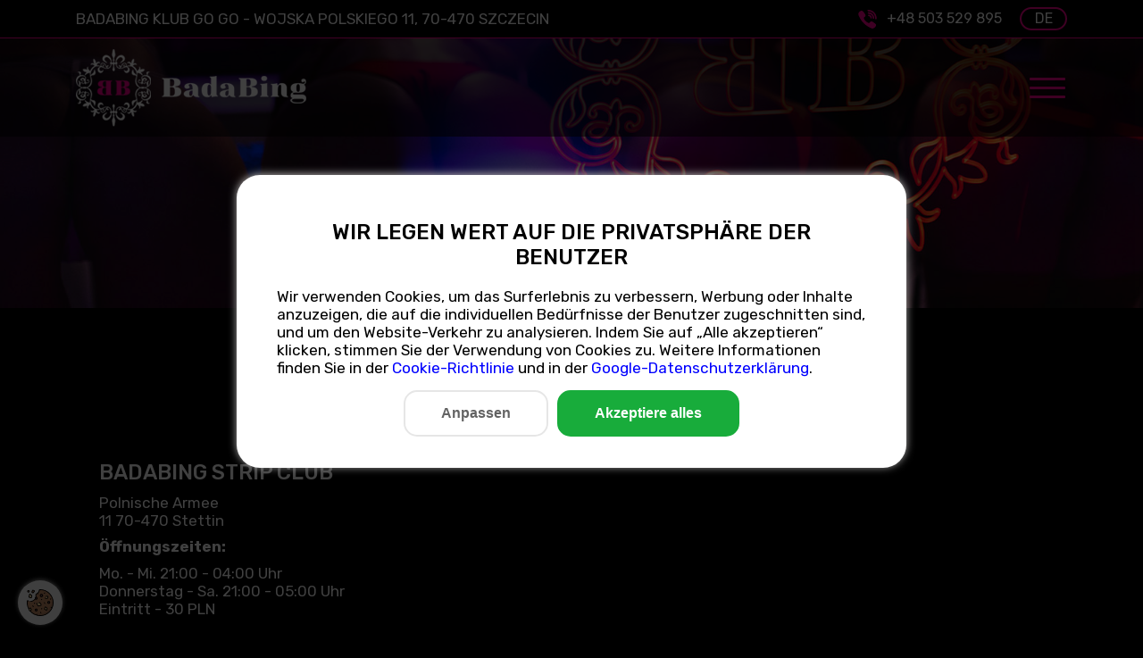

--- FILE ---
content_type: text/html; charset=UTF-8
request_url: https://bbclub.pl/de/mapa-dojazdu/
body_size: 4767
content:
<!DOCTYPE html>
<html lang="de">

<head>
    <meta name="google-site-verification" content="5gmaWfqX58U_kc3PRBiEZk58fq9FeLGuXcrFkJjnmmI" />
    
    <script>
        // Inicjalizacja dataLayer i ustawienie domyślnych wartości Consent Mode
        window.dataLayer = window.dataLayer || [];
        function gtag() { dataLayer.push(arguments); }
        gtag('consent', 'default', {
            ad_storage: 'denied',//zgoda na zbieranie danych analitycznych
            analytics_storage: 'denied',//zgoda na pomiar skuteczności reklam
            ad_user_data: 'denied',//pozwala Google zbierać dane użytkownika w celach reklamowych
            ad_personalization: 'denied',//umożliwia wykorzystywanie danych do personalizacji reklam, czyli np. w remarketingu
            wait_for_update: 500 
        });
        gtag('set', 'ads_data_redaction', true); 
        gtag('set', 'url_passthrough', true);

        // Funkcja do aktualizacji zgód użytkownika
        function updateConsent(adConsent, analyticsConsent, userDataConsent, personalizationConsent) {
            gtag('consent', 'update', {
                ad_storage: adConsent ? 'granted' : 'denied',
                analytics_storage: analyticsConsent ? 'granted' : 'denied',
                ad_user_data: userDataConsent ? 'granted' : 'denied',
                ad_personalization: personalizationConsent ? 'granted' : 'denied'
            });
        }
    </script>
    <script id="CookieConsent" type="text/javascript" data-culture="de" src="https://policy.app.cookieinformation.com/uc.js" data-gcm-version="2.0"></script>
    
            <!-- Global site tag (gtag.js) - Google Analytics -->
        <script async src="https://www.googletagmanager.com/gtag/js?id=AW-11265335889"></script>
        <script>
            window.dataLayer = window.dataLayer || [];
            function gtag(){dataLayer.push(arguments);}
            gtag('js', new Date());

            gtag('config', 'AW-11265335889');
        </script>
        
        <script>updateConsent(true, true, true, true);</script>
            
    <!-- Required meta tags -->
    <meta charset="utf-8">
    <meta name="viewport" content="width=device-width, initial-scale=1, shrink-to-fit=no">
            <title>Anfahrtskarte - Badabing</title>
    <meta name="description" content="Wie kommt man zu unserem Club? Überprüfen Sie die Karte - die Adresse von Wojska Polskiego 11 Stettin">

    <meta property="og:title" content="" />
    <meta property="og:locale" content="pl" />
    <meta property="og:site_name" content="" />
    <meta property="og:type" content="website" />
    
        
    <link rel="canonical" href="https://bbclub.pl/de/mapa-dojazdu/" />
    <meta property="og:url" content="https://bbclub.pl/de/mapa-dojazdu/" />

        
    <meta property="og:description" content="Wie kommt man zu unserem Club? Überprüfen Sie die Karte - die Adresse von Wojska Polskiego 11 Stettin" />
    <meta property="og:image" content="https://bbclub.pl/storage/246c56c3-be45-46d2-9993-f2682a32c26c/r6-8022-jpg.webp" />
    <meta property="og:image:alt" content="">
    <meta name="theme-color" content="#ffffff" />
    
    <link href="/assets/bootstrap/css/bootstrap.min.css" rel="stylesheet" type="text/css"/>
    
    <link href="/assets/layerslider/css/layerslider.css" rel="stylesheet" type="text/css"/>
    
    <link href="/assets/fancybox/src/css/core.css" rel="stylesheet" type="text/css"/>
    <link href="/assets/fancybox/src/css/fullscreen.css" rel="stylesheet" type="text/css"/>
    <link href="/assets/fancybox/src/css/share.css" rel="stylesheet" type="text/css"/>
    <link href="/assets/fancybox/src/css/slideshow.css" rel="stylesheet" type="text/css"/>
    <link href="/assets/fancybox/src/css/thumbs.css" rel="stylesheet" type="text/css"/>
    
    <!--FAVICON-->
    <link rel="apple-touch-icon" sizes="180x180" href="/img/favicon/apple-touch-icon.png">
    <link rel="icon" type="image/png" sizes="32x32" href="/img/favicon/favicon-32x32.png">
    <link rel="icon" type="image/png" sizes="16x16" href="/img/favicon/favicon-16x16.png">
    <link rel="manifest" href="/img/favicon/site.webmanifest">
    <link rel="mask-icon" href="/img/favicon/safari-pinned-tab.svg" color="#ffffff">
    <meta name="msapplication-TileColor" content="#ffffff">
    <meta name="theme-color" content="#ffffff">
    
    <link href="/css/main.css?v=0.27" rel="stylesheet" type="text/css"/>    
    <link href="/css/cookies.css?v=0.27" rel="stylesheet" type="text/css"/>
    
    <script src="/assets/js/jquery.js" type="text/javascript"></script>
    
    <script src="/assets/js/top.js" type="text/javascript"></script>
    
    
</head>

<body>
    <div class="preloader"><img src="/img/preloader-kremowy.svg" alt="Ładuje stronę"></div>
    
    
    
    <header>

        <div id="top-bar">
            <div class="container">
                <div class="wrapper">
                    <div class="left">
                        <div class="address">
                            <p>BADABING KLUB GO GO - Wojska Polskiego 11, 70-470 Szczecin</p>
                        </div>
                    </div>
                    <div class="center">
                        
                    </div>
                    <div class="right">
                        <div class="telephone">
                            <a href="tel:+48 503 529 895">
                                <div class="foto"><img src="/img/tel.svg" alt="Zadzwoń"></div>
                                <span>+48 503 529 895</span>
                            </a>
                        </div>
                        
                        
                        
                        <div class="languages">
                            <div class="language-list">
                                                                <button class="used-language">de</button>
                                <div class="other-languages">
                                     
                                                                            <a href="/pl/mapa-dojazdu/">pl</a>
                                                                            <a href="/en/mapa-dojazdu/">en</a>
                                                                    </div>
                            </div>
                        </div>
                    </div>
                </div>
            </div>
        </div>
        
        <style>
            #container {
                    width: 580px;
    height: 525px;
                position: absolute;
                top: 50%;
                left: 50%;
                margin-top: -266px;
                margin-left: -320px;;
            }

            #container img {
                    width: 580px;
    height: 525px;
                display: block;
                position: absolute;
                left: 0px;
                top: 0px;
            }

            #container svg {
                    width: 580px;
    height: 525px;
                position: absolute;
                left: 0px;
                top: 0px;
            }

            #container svg .floor {
                fill: transparent;
            }

            #container svg .floor:hover {
                fill: rgba(0, 0, 0, 0.3);
                stroke: #ffffff;
                stroke-width: 3;
            }
        </style>
        
        <!--Mapy na zdjęciu-->
<!--        <div id="container">
            <div style="position: relative;">
                <img src="/img/budynek.jpg" alt="Budynek" />

                <svg version="1.1" xmlns="http://www.w3.org/2000/svg">
                <a xlink:href="#">
                    <polygon class="floor" points="52,449 52,392 115,359 115,346 140,326 235,334 235,326 265,312 548,336 556,470 268,489 229,479 172,498" />
                </a>
                </svg>
            </div>
        </div>-->
        
        
        <nav id="main-nav">
            <div class="container">
                <div class="inner">
                    
                    
                    <div id="logo" class="width-menu">
                                                <a href="/de/">
                        
                            <img src="/img/logo.png" alt="logo BadaBing Nachtclub"/>
                        </a>
                        
                    </div>
                    
                    <div id="main-menu" class="big-menu">
                        <ul class="page-nav">
                            <li><a  href="/de/oferta/"><span>Angebot</span></a></li><li><a  href="/de/o-lokalu/"><span>Über die Räumlichkeiten</span></a></li><li><a  href="/de/galeria/"><span>Galerie</span></a></li><li><a  href="/de/praca/"><span>Praca</span></a></li><li><a  href="/de/kontakt/"><span>Kontakt</span></a></li><li><a  href="/de/mapa-dojazdu/"><span>Anfahrtskarte</span></a></li>                        </ul>
                        <div class="socials d-flex d-lg-none">
                            <a href="https://www.facebook.com/badabingclubszczecin"><img alt="fb" src="/img/fb.svg"/></a>
                            <a href="https://www.instagram.com/badabing.club/"><img alt="instagram" src="/img/ig.svg"/></a>
                        </div>
                    </div>
                    
                    <button type="button" onclick="toggleNav()" class="btn btn-menu">
                        <span></span>
                        <span></span>
                        <span></span>
                    </button>
                </div>
            </div>
            
        </nav>

    </header>
<main id="standard" class="subsite">
    
        <div class="page-foto" style="background-image: url('/img/podstrona_tlo.jpg')">
        <div class="container">
            <h1 class="text-center" id="subpage-title">Anfahrtskarte</h1>
        </div>
    </div>
    
    
        
                    <div id='institution-group-70' class='institution-group'>
                                            <div class="module-title">
                            <div class="container">
                                <h2>Wie kommen Sie zu uns?</h2>
                            </div>
                        </div>
                                        
                    <div class='institution-wrapper'>
                            <div class="institution ">
        <div class="container container-1230">
            <div class="wrapper row">
                <div class="text col-12 col-md-6">
                    <div class="text-inner">
                        <h3>BadaBing Strip Club</h3>

                        <p>Polnische Armee<br> 11 70-470 Stettin</p><p> <strong>Öffnungszeiten:</strong></p><p> Mo. - Mi. 21:00 - 04:00 Uhr<br> Donnerstag - Sa. 21:00 - 05:00 Uhr<br> Eintritt - 30 PLN</p>                    </div>
                </div>
                <div class="google-maps col-12 col-md-6">
                    <iframe src="https://www.google.com/maps/embed?pb=!1m18!1m12!1m3!1d2377.3136450542597!2d14.543357316023682!3d53.427100076360254!2m3!1f0!2f0!3f0!3m2!1i1024!2i768!4f13.1!3m3!1m2!1s0x47aa097231ae67c9%3A0x3887ab1c119cc572!2sBadabing%20Night%20Club%20-%20Klub%20GOGO!5e0!3m2!1spl!2spl!4v1665576906297!5m2!1spl!2spl" style="border:0;" allowfullscreen="" loading="lazy"></iframe>
                </div>
            </div>
        </div>
    </div>
                    </div>
                </div>
                    
        
    <div id="content2" class="content">
        <div class="container">
            <div class="wrapper row">
                <div class="col-12 col-md-6 col-lg-8">
                                    </div>
                <div class="col-12 col-md-6 col-lg-4">
                    
                </div>
            </div>
        </div>
    </div>
   
    <div class="content mb-5">
        <div class="container">
                                </div>
    </div>
    
</main>

<footer>
        
   
    
    <div id="footer">
        
            <div class="footer-information">
        <div class="container">
            <div class="wrapper">
                <div class="one-information">
                    <div class="foto">
                        <img src="/img/clock.svg">
                    </div>
                    <div class="text">
                        <p>Mo. - Mi. 21:00 - 04:00 Uhr<br> Donnerstag - Sa. 21:00 - 05:00 Uhr<br> Eintritt - 30 PLN</p>                    </div>
                </div>
                
                <div class="one-information">
                    <div class="foto">
                        <img src="/img/mark_home.svg">
                    </div>
                    <div class="text">
                        <p>BadaBing Strip Club<br>Wojska Polskiego 11<br>70-470 Szczecin</p>                    </div>
                </div>
                
                <div class="one-information">
                    <div class="foto">
                        <img src="/img/tel_email.svg">
                    </div>
                    <div class="text">
                        <a href="tel:+48 503 529 895">
                            <span>+48 503 529 895</span>
                        </a>
                        
                        <a href="mailto:rezerwacja@bbclub.pl">
                            <span>rezerwacja@bbclub.pl</span>
                        </a>
                        
                        <a href="mailto:praca@bbclub.pl">
                            <span>praca@bbclub.pl</span>
                        </a>
                    </div>
                </div>
            </div>
        </div>
    </div>
            
        <div class="bottom-footer">
            <div class="container">
                <div class="wrapper">
                    <div class="copyright">
                        <p>(C) 2025 BadaBing Nachtclub - <a href="/de/aktualnosci/">Nachricht</a></p>
                    </div>
                    
                    <div class="socials">
                        <a href="https://www.facebook.com/badabingclubszczecin"><img alt="fb" src="/img/fb.svg"/></a>
                         <a href="https://www.instagram.com/badabing.club/"><img alt="instagram" src="/img/ig.svg"/></a>
                    </div>
                    
                    <div class="author">
                        <p>Bereitgestellt von: <a href="<br />
<b>Notice</b>:  Undefined index: generalinformatics_link in <b>/bbclub.pl/footer.php</b> on line <b>28</b><br />
" target="_blank"><img src="/img/gi_logo.svg" alt="General Informatics"></a></p>
                    </div>
                </div>
            </div>
        </div>
    </div>
    
        
            <div class="cookies-info" aria-label="Cookie-Einstellungen">
            <div class="wrapper">
                <div class="container">
                    <h2>Wir legen Wert auf die Privatsphäre der Benutzer</h2>

                    <p>Wir verwenden Cookies, um das Surferlebnis zu verbessern, Werbung oder Inhalte anzuzeigen, die auf die individuellen Bedürfnisse der Benutzer zugeschnitten sind, und um den Website-Verkehr zu analysieren. Indem Sie auf „Alle akzeptieren“ klicken, stimmen Sie der Verwendung von Cookies zu. Weitere Informationen finden Sie in der <a href="/privacy-policy/">Cookie-Richtlinie</a> und in der <a class="coi-banner__google-privacy-policy" aria-label="Google-Datenschutzerklärung" href= „https://business.safety.google/privacy/“ target="_blank" rel="nofollow">Google-Datenschutzerklärung</a>.</p>

                    <div class="buttons">
                        <button onclick="openSettingsCookie();" class="btn btn-secondary btn-save"><span>Anpassen</span></button>
                        <button onclick="acceptAllCokies();" class="btn btn-primary btn-accept"><span>Akzeptiere alles</span></button>
                    </div>
                </div>
            </div>
        </div>
            <button class="cookies-mini btn" onclick="openSettingsCookie();" aria-label="Cookie-Einstellungen öffnen"></button>
    </footer>


<script src="/assets/layerslider/js/greensock.js" type="text/javascript"></script>
<script src="/assets/layerslider/js/layerslider.kreaturamedia.jquery.js" type="text/javascript"></script>
<script src="/assets/layerslider/js/layerslider.transitions.js" type="text/javascript"></script>

<script src="/assets/OwlCarousel/src/js/owl.carousel.js" type="text/javascript"></script>
<script src="/assets/OwlCarousel/src/js/owl.autoplay.js" type="text/javascript"></script>
<script src="/assets/OwlCarousel/src/js/owl.animate.js" type="text/javascript"></script>
<script src="/assets/OwlCarousel/src/js/owl.navigation.js" type="text/javascript"></script>

<script src="/assets/fancybox/src/js/core.js" type="text/javascript"></script>
<script src="/assets/fancybox/src/js/guestures.js" type="text/javascript"></script>

<script src="/assets/js/tilt.jquery.js" type="text/javascript"></script>

<script src="/assets/js/cookies.js" type="text/javascript"></script>


<script src="/assets/js/main.js?ver=0.2" type="text/javascript"></script>

<script src="https://cdnjs.cloudflare.com/ajax/libs/popper.js/1.14.7/umd/popper.min.js" integrity="sha384-UO2eT0CpHqdSJQ6hJty5KVphtPhzWj9WO1clHTMGa3JDZwrnQq4sF86dIHNDz0W1" crossorigin="anonymous"></script>
<script src="https://stackpath.bootstrapcdn.com/bootstrap/4.3.1/js/bootstrap.min.js" integrity="sha384-JjSmVgyd0p3pXB1rRibZUAYoIIy6OrQ6VrjIEaFf/nJGzIxFDsf4x0xIM+B07jRM" crossorigin="anonymous"></script>

</body>
</html>

--- FILE ---
content_type: text/css
request_url: https://bbclub.pl/css/main.css?v=0.27
body_size: 10639
content:
/*
 *  Owl Carousel - Core
 */
@import url("https://fonts.googleapis.com/css2?family=Rubik:ital,wght@0,300;0,400;0,500;0,600;0,700;0,800;0,900;1,300;1,400;1,500;1,600;1,700;1,800;1,900&display=swap");
.owl-carousel {
  display: none;
  width: 100%;
  -webkit-tap-highlight-color: transparent;
  /* position relative and z-index fix webkit rendering fonts issue */
  position: relative;
  z-index: 1; }
  .owl-carousel .owl-stage {
    position: relative;
    -ms-touch-action: pan-Y;
    touch-action: manipulation;
    -moz-backface-visibility: hidden;
    /* fix firefox animation glitch */ }
  .owl-carousel .owl-stage:after {
    content: ".";
    display: block;
    clear: both;
    visibility: hidden;
    line-height: 0;
    height: 0; }
  .owl-carousel .owl-stage-outer {
    position: relative;
    overflow: hidden;
    /* fix for flashing background */
    -webkit-transform: translate3d(0px, 0px, 0px); }
  .owl-carousel .owl-wrapper,
  .owl-carousel .owl-item {
    -webkit-backface-visibility: hidden;
    -moz-backface-visibility: hidden;
    -ms-backface-visibility: hidden;
    -webkit-transform: translate3d(0, 0, 0);
    -moz-transform: translate3d(0, 0, 0);
    -ms-transform: translate3d(0, 0, 0); }
  .owl-carousel .owl-item {
    position: relative;
    min-height: 1px;
    float: left;
    -webkit-backface-visibility: hidden;
    -webkit-tap-highlight-color: transparent;
    -webkit-touch-callout: none; }
  .owl-carousel .owl-item img {
    display: block;
    width: 100%; }
  .owl-carousel .owl-nav.disabled,
  .owl-carousel .owl-dots.disabled {
    display: none; }
  .owl-carousel .owl-nav .owl-prev,
  .owl-carousel .owl-nav .owl-next,
  .owl-carousel .owl-dot {
    cursor: pointer;
    -webkit-user-select: none;
    -khtml-user-select: none;
    -moz-user-select: none;
    -ms-user-select: none;
    user-select: none; }
  .owl-carousel .owl-nav button.owl-prev,
  .owl-carousel .owl-nav button.owl-next,
  .owl-carousel button.owl-dot {
    background: none;
    color: inherit;
    border: none;
    padding: 0 !important;
    font: inherit; }
  .owl-carousel.owl-loaded {
    display: block; }
  .owl-carousel.owl-loading {
    opacity: 0;
    display: block; }
  .owl-carousel.owl-hidden {
    opacity: 0; }
  .owl-carousel.owl-refresh .owl-item {
    visibility: hidden; }
  .owl-carousel.owl-drag .owl-item {
    touch-action: pan-y;
    -webkit-user-select: none;
    -moz-user-select: none;
    -ms-user-select: none;
    user-select: none; }
  .owl-carousel.owl-grab {
    cursor: move;
    cursor: grab; }
  .owl-carousel.owl-rtl {
    direction: rtl; }
  .owl-carousel.owl-rtl .owl-item {
    float: right; }

/* No Js */
.no-js .owl-carousel {
  display: block; }

/*
 *  Owl Carousel - Animate Plugin
 */
.owl-carousel .animated {
  animation-duration: 1000ms;
  animation-fill-mode: both; }
.owl-carousel .owl-animated-in {
  z-index: 0; }
.owl-carousel .owl-animated-out {
  z-index: 1; }
.owl-carousel .fadeOut {
  animation-name: fadeOut; }

@keyframes fadeOut {
  0% {
    opacity: 1; }
  100% {
    opacity: 0; } }
/*
 * 	Owl Carousel - Auto Height Plugin
 */
.owl-height {
  transition: height 500ms ease-in-out; }

/*
 * 	Owl Carousel - Lazy Load Plugin
 */
.owl-carousel .owl-item {
  /**
  	This is introduced due to a bug in IE11 where lazy loading combined with autoheight plugin causes a wrong
  	calculation of the height of the owl-item that breaks page layouts
   */ }
  .owl-carousel .owl-item .owl-lazy {
    opacity: 0;
    transition: opacity 400ms ease; }
  .owl-carousel .owl-item .owl-lazy[src^=""], .owl-carousel .owl-item .owl-lazy:not([src]) {
    max-height: 0; }
  .owl-carousel .owl-item img.owl-lazy {
    transform-style: preserve-3d; }

/*
 * 	Owl Carousel - Video Plugin
 */
.owl-carousel .owl-video-wrapper {
  position: relative;
  height: 100%;
  background: #000; }
.owl-carousel .owl-video-play-icon {
  position: absolute;
  height: 80px;
  width: 80px;
  left: 50%;
  top: 50%;
  margin-left: -40px;
  margin-top: -40px;
  background: url("owl.video.play.png") no-repeat;
  cursor: pointer;
  z-index: 1;
  -webkit-backface-visibility: hidden;
  transition: transform 100ms ease; }
.owl-carousel .owl-video-play-icon:hover {
  transform: scale(1.3, 1.3); }
.owl-carousel .owl-video-playing .owl-video-tn,
.owl-carousel .owl-video-playing .owl-video-play-icon {
  display: none; }
.owl-carousel .owl-video-tn {
  opacity: 0;
  height: 100%;
  background-position: center center;
  background-repeat: no-repeat;
  background-size: contain;
  transition: opacity 400ms ease; }
.owl-carousel .owl-video-frame {
  position: relative;
  z-index: 1;
  height: 100%;
  width: 100%; }

/*
 * 	Default theme - Owl Carousel CSS File
 */
.owl-theme .owl-nav {
  margin-top: 10px;
  text-align: center;
  -webkit-tap-highlight-color: transparent; }
  .owl-theme .owl-nav [class*='owl-'] {
    color: #FFF;
    font-size: 14px;
    margin: 5px;
    padding: 4px 7px;
    background: #D6D6D6;
    display: inline-block;
    cursor: pointer;
    border-radius: 3px; }
    .owl-theme .owl-nav [class*='owl-']:hover {
      background: #869791;
      color: #FFF;
      text-decoration: none; }
  .owl-theme .owl-nav .disabled {
    opacity: 0.5;
    cursor: default; }
.owl-theme .owl-nav.disabled + .owl-dots {
  margin-top: 10px; }
.owl-theme .owl-dots {
  text-align: center;
  -webkit-tap-highlight-color: transparent; }
  .owl-theme .owl-dots .owl-dot {
    display: inline-block;
    zoom: 1;
    *display: inline; }
    .owl-theme .owl-dots .owl-dot span {
      width: 10px;
      height: 10px;
      margin: 5px 7px;
      background: #D6D6D6;
      display: block;
      -webkit-backface-visibility: visible;
      transition: opacity 200ms ease;
      border-radius: 30px; }
    .owl-theme .owl-dots .owl-dot.active span, .owl-theme .owl-dots .owl-dot:hover span {
      background: #869791; }

/*
 * 	Green theme - Owl Carousel CSS File
 */
.owl-theme .owl-nav {
  margin-top: 10px;
  text-align: center;
  -webkit-tap-highlight-color: transparent; }
  .owl-theme .owl-nav [class*='owl-'] {
    color: #FFF;
    font-size: 14px;
    margin: 5px;
    padding: 4px 7px;
    background: #D6D6D6;
    display: inline-block;
    cursor: pointer;
    border-radius: 3px; }
    .owl-theme .owl-nav [class*='owl-']:hover {
      background: #869791;
      color: #FFF;
      text-decoration: none; }
  .owl-theme .owl-nav .disabled {
    opacity: 0.5;
    cursor: default; }
.owl-theme .owl-nav.disabled + .owl-dots {
  margin-top: 10px; }
.owl-theme .owl-dots {
  text-align: center;
  -webkit-tap-highlight-color: transparent; }
  .owl-theme .owl-dots .owl-dot {
    display: inline-block;
    zoom: 1;
    *display: inline; }
    .owl-theme .owl-dots .owl-dot span {
      width: 10px;
      height: 10px;
      margin: 5px 7px;
      background: #D6D6D6;
      display: block;
      -webkit-backface-visibility: visible;
      transition: opacity 200ms ease;
      border-radius: 30px; }
    .owl-theme .owl-dots .owl-dot.active span, .owl-theme .owl-dots .owl-dot:hover span {
      background: #869791; }

@keyframes preloader {
  0% {
    transform: rotate(0deg); }
  100% {
    transform: rotate(360deg); } }
body {
  background-color: #000;
  font-family: "Rubik", sans-serif;
  max-width: 2440px;
  margin-left: auto;
  margin-right: auto;
  float: none;
  font-size: 18rem;
  line-height: 120%; }
  body h1 {
    color: #fff;
    font-size: 40rem;
    margin-bottom: 20rem; }
  body h2 {
    color: #fff;
    font-size: 28rem;
    text-transform: uppercase;
    margin-top: 20px;
    margin-bottom: 10px; }
  body h3 {
    color: #fff;
    font-size: 25rem;
    text-transform: uppercase;
    margin-top: 15px;
    margin-bottom: 10px; }
  body h4 {
    color: #fff;
    font-size: 23rem;
    text-transform: uppercase; }
  body p {
    color: #fff;
    font-size: 18rem;
    margin-bottom: 10rem; }
  body a {
    color: #f6008c;
    transition: 0.3s;
    -webkit-transition: 0.3s;
    font-size: 18rem; }
    body a:hover {
      color: #ff0000;
      text-decoration: none; }
  body ul {
    list-style: none;
    padding-left: 30rem; }
    body ul li {
      display: flex;
      align-items: center;
      margin-bottom: 10px;
      color: #fff;
      font-size: 18rem;
      white-space: normal; }
      body ul li strong, body ul li span {
        display: contents; }
      body ul li:before {
        content: " ";
        display: flex;
        min-width: 0;
        width: 0;
        height: 0;
        border-top: 7px solid transparent;
        border-left: 14px solid red;
        border-bottom: 7px solid transparent;
        border-radius: 0;
        background-color: transparent;
        margin-right: 15px; }
  body ol li {
    margin-bottom: 10px;
    color: #fff;
    font-size: 18rem;
    white-space: normal; }
  body figure {
    margin: 0;
    max-width: 100%;
    width: 100% !important; }
    body figure.image-style-align-center {
      display: flex;
      justify-content: center; }
    body figure.image-style-align-left {
      display: flex;
      justify-content: flex-start; }
    body figure.image-style-align-right {
      display: flex;
      justify-content: flex-end; }
  body input[type="number"], body input[type="text"], body input[type="tel"], body input[type="email"], body select, body textarea {
    border: none;
    width: 100%;
    margin: 0;
    background-color: #fff;
    border-radius: 10px;
    font-size: 110%;
    color: #262626;
    font-weight: 300;
    padding-left: 20px;
    border: 2px solid #fff; }
  body textarea.form-control {
    height: 150px;
    border: none;
    width: 100%;
    margin: 0;
    background-color: #fff;
    border-radius: 10px;
    font-size: 110%;
    color: #262626;
    font-weight: 300;
    padding-left: 20px;
    padding-top: 5px;
    border: 2px solid #fff; }
  body textarea {
    height: 300px; }

html {
  font-size: 1px; }

nav ul {
  margin: 0;
  padding: 0;
  list-style: none; }

.hidden-element {
  display: none; }

.dropdown-menu {
  min-width: unset; }

.dropdown-item {
  margin-bottom: 0; }

.form-group {
  display: flex;
  align-items: center;
  justify-content: space-between;
  margin-bottom: 25px;
  flex-wrap: wrap; }
  .form-group input[type="text"], .form-group input[type="email"], .form-group select {
    flex: 1; }

input.form-control {
  height: 48px;
  font-size: 16px;
  border-radius: 0px;
  background-color: #f5f5f5;
  border: 1px solid #dfdfdf;
  color: #fff; }
  input.form-control:placeholder {
    color: rgba(255, 255, 255, 0.5); }
input.input-image {
  background-repeat: no-repeat;
  background-position: 15px center;
  background-size: 25px;
  padding-left: 50px; }

select.form-control {
  height: 44px;
  font-size: 16px;
  border-radius: 0px;
  border: 1px solid #dfdfdf;
  color: #fff;
  padding: 0px 15px;
  background-color: #f5f5f5; }

.contact-checkbox-label {
  cursor: pointer;
  color: #fff;
  font-weight: 400;
  font-family: "Rubik", sans-serif;
  letter-spacing: 0;
  text-transform: initial;
  display: flex;
  align-items: center;
  margin: 0 10px 20px 10px;
  transition: 0.3s;
  -webkit-transition: 0.3s; }
  .contact-checkbox-label input[type='checkbox'] {
    position: absolute;
    opacity: 0;
    cursor: pointer;
    width: 0;
    height: 0; }
  .contact-checkbox-label .checkbox-styled {
    min-width: 25px;
    min-height: 25px;
    max-width: 25px;
    max-height: 25px;
    background-color: #f5f5f5;
    border: 1px solid #dfdfdf;
    display: inline-flex;
    justify-content: center;
    align-items: center;
    margin-right: 5px; }
    .contact-checkbox-label .checkbox-styled span {
      color: #ffffff00;
      font-size: 24px;
      font-weight: 600; }
    .contact-checkbox-label .checkbox-styled.checked span {
      color: #f6008c; }
  .contact-checkbox-label:hover {
    color: #ff0000; }
  .contact-checkbox-label .regulamin p {
    margin: 0; }

.btn, .elementor-button {
  transition: 0.3s;
  -webkit-transition: 0.3s;
  border-radius: 4px;
  font-family: "Rubik", sans-serif;
  font-size: 20rem;
  background-color: transparent;
  line-height: inherit; }
  .btn:hover, .elementor-button:hover {
    background-color: transparent; }

.overflow-y-hidden {
  overflow-y: hidden !important; }

.gradient-text {
  background: -webkit-linear-gradient(130deg, #755147 20%, #f1d3b3 39%, #b37f55 64%, #774f2f 80%);
  -webkit-background-clip: text;
  -webkit-text-fill-color: transparent; }

.btn-primary {
  border-radius: 4px;
  border: none;
  background-color: #f6008c;
  color: #fff;
  display: flex;
  justify-content: center;
  align-items: center;
  text-transform: lowercase;
  padding: 18px 85px;
  min-width: 180px;
  font-weight: 400; }
  .btn-primary:hover {
    border-color: transparent !important;
    background-color: #f6008c !important;
    color: #fff !important;
    transform: scale(0.95); }
  .btn-primary:active, .btn-primary:focus {
    border-color: transparent !important;
    background-color: #f6008c !important;
    color: #fff !important; }

.btn-secondary {
  border-radius: 4px;
  border: none;
  background-color: #f6008c;
  color: #fff;
  display: flex;
  justify-content: center;
  align-items: center;
  text-transform: lowercase;
  padding: 18px 85px;
  min-width: 180px;
  font-weight: 400; }
  .btn-secondary:hover {
    border-color: transparent !important;
    background-color: #f6008c !important;
    color: #fff !important;
    transform: scale(0.95); }
  .btn-secondary:active, .btn-secondary:focus {
    border-color: transparent !important;
    background-color: #f6008c !important;
    color: #fff !important; }

button {
  transition: 0.3s;
  -webkit-transition: 0.3s; }

form {
  position: relative; }
  form .r-name {
    position: absolute;
    top: 0px;
    right: 0px;
    opacity: -1;
    z-index: -1; }

.max-linie-1 {
  overflow: hidden;
  text-overflow: ellipsis;
  display: -webkit-box;
  -webkit-line-clamp: 1;
  -webkit-box-orient: vertical; }

.max-linie-2 {
  overflow: hidden;
  text-overflow: ellipsis;
  display: -webkit-box;
  -webkit-line-clamp: 2;
  -webkit-box-orient: vertical; }

.max-linie-3 {
  overflow: hidden;
  text-overflow: ellipsis;
  display: -webkit-box;
  -webkit-line-clamp: 3;
  -webkit-box-orient: vertical; }

.max-linie-4 {
  overflow: hidden;
  text-overflow: ellipsis;
  display: -webkit-box;
  -webkit-line-clamp: 4;
  -webkit-box-orient: vertical; }

.max-linie-5 {
  overflow: hidden;
  text-overflow: ellipsis;
  display: -webkit-box;
  -webkit-line-clamp: 5;
  -webkit-box-orient: vertical; }

#komunikat {
  position: fixed;
  z-index: 999999;
  left: 0;
  right: 0;
  top: 0;
  bottom: 0;
  display: flex;
  justify-content: center;
  align-items: center;
  background-color: rgba(0, 0, 0, 0.75);
  align-items: center;
  justify-content: center; }
  #komunikat .wrapper {
    width: 750px;
    max-height: calc(100% - 40px);
    max-width: calc(100% - 40px);
    background-color: #000;
    overflow-y: auto;
    border-radius: 26px;
    box-shadow: 0 -1px 10px 0 #acabab;
    transition: 0.3s;
    -webkit-transition: 0.3s;
    position: relative;
    left: 0px;
    bottom: 0px;
    right: auto;
    top: auto;
    pointer-events: auto;
    padding: 30px;
    left: 0; }
    #komunikat .wrapper .buttons {
      display: flex;
      justify-content: center; }
    #komunikat .wrapper .btn-close {
      right: 5px;
      top: 5px;
      position: absolute;
      width: 25px;
      height: 25px;
      min-width: 25px;
      border-radius: 50%;
      padding: 0;
      cursor: pointer;
      border: 2px solid #dF0000 !important;
      background-color: transparent !important;
      color: #dF0000 !important;
      padding: 15px 40px;
      border-radius: 15px;
      min-width: 100px;
      margin: 5px;
      transform: none !important;
      padding: 0;
      min-width: auto; }

header {
  padding-top: 0px;
  transition: 0.3s;
  -webkit-transition: 0.3s;
  position: fixed;
  top: 0px;
  left: 0px;
  right: 0px;
  z-index: 8; }
  header.sticked {
    box-shadow: 0px 0px 10px rgba(0, 0, 0, 0.4);
    padding-top: 0px;
    transform: translateY(-44px); }
    header.sticked #main-nav {
      height: 90px; }
    header.sticked #logo img {
      width: 200px; }
    header.sticked .page-nav li a span {
      padding-top: 20px;
      padding-bottom: 20px; }

.language-list {
  position: relative;
  z-index: 100; }
  .language-list .used-language {
    border: 2px solid #f6008c;
    border-radius: 13px;
    background-color: #000;
    font-size: 17rem;
    text-transform: uppercase;
    color: #ffffff;
    font-weight: 400;
    outline: none !important;
    cursor: pointer;
    width: 53px;
    height: 26px; }
  .language-list .other-languages {
    background: black;
    border-radius: 8px;
    border: 1px solid #55555588;
    position: absolute;
    top: 100%;
    display: none; }
    .language-list .other-languages a {
      display: block;
      font-size: 17rem;
      color: #ffffff;
      font-weight: 400;
      width: 53px;
      text-transform: uppercase;
      text-align: center; }
      .language-list .other-languages a:hover {
        color: #f6008c; }
  .language-list:hover .other-languages {
    display: block; }

.wideos h1, .wideos h2 {
  margin-top: 3vw;
  font-weight: 400; }
.wideos p {
  margin-bottom: 2vw; }
.wideos .wrapper {
  display: flex;
  flex-wrap: wrap;
  justify-content: space-between; }
.wideos .photo {
  width: calc(50% - 20px);
  height: 20vw;
  position: relative;
  display: flex;
  justify-content: center;
  align-items: center;
  margin: 15px 0; }
  .wideos .photo > img {
    width: 100%;
    height: 100%;
    object-fit: cover; }
  .wideos .photo .play {
    cursor: pointer;
    display: flex;
    width: 78px;
    height: 52px;
    border-radius: 20px;
    background-color: #000;
    align-items: center;
    margin-top: 2vw;
    justify-content: center;
    border-radius: 15px;
    padding: 6px 10px;
    position: absolute; }
    .wideos .photo .play img {
      width: 50px;
      transition: 0.3s;
      -webkit-transition: 0.3s; }
    .wideos .photo .play:hover img {
      transform: scale(1.1); }

#galleries {
  display: flex;
  flex-wrap: wrap;
  justify-content: space-around;
  margin-top: 30px;
  margin-bottom: 30px; }
  #galleries .foto {
    margin-bottom: 15px;
    height: 300px; }
    #galleries .foto img {
      width: 100%;
      height: 100%;
      object-fit: cover; }
  #galleries .single-gallery {
    transition: 0.3s;
    -webkit-transition: 0.3s;
    margin-bottom: 15px; }
    #galleries .single-gallery:hover {
      transform: scale(0.95); }

.gallery-simple {
  column-count: 4;
  column-gap: 0; }
  .gallery-simple a {
    display: block;
    -webkit-column-break-inside: avoid;
    page-break-inside: avoid;
    break-inside: avoid;
    padding: 10px; }
  .gallery-simple img {
    width: 100%;
    height: auto; }

main {
  padding-top: 43px !important;
  position: relative; }

.preloader {
  position: absolute;
  left: 0;
  right: 0;
  top: 0;
  bottom: 0;
  display: flex;
  flex-direction: column;
  justify-content: center;
  align-items: center;
  background-color: white;
  z-index: 9999999; }
  .preloader img {
    transition: 3s;
    -webkit-transition: 3s;
    width: 5vw;
    animation-name: preloader;
    animation-duration: 2s;
    animation-iteration-count: infinite;
    animation-timing-function: linear; }

#top-bar {
  background-color: #000;
  height: 43px;
  max-width: 100vw;
  border-bottom: 1px solid #f6008c; }
  #top-bar .languages {
    margin-left: 20px; }
    #top-bar .languages select {
      border: 2px solid #f6008c;
      border-radius: 13px;
      background-color: #000;
      font-size: 17rem;
      text-transform: uppercase;
      color: #ffffff;
      font-weight: 400;
      padding-left: 4px;
      outline: none !important;
      cursor: pointer; }
  #top-bar .container {
    height: 100%; }
  #top-bar .wrapper {
    display: flex;
    flex-wrap: wrap;
    justify-content: space-between;
    align-items: center;
    height: 100%; }
  #top-bar .left p {
    margin-bottom: 0;
    text-transform: uppercase; }
  #top-bar .right {
    display: flex;
    flex-wrap: wrap;
    justify-content: flex-end;
    align-items: center; }
  #top-bar .telephone a {
    display: flex;
    align-items: center;
    color: #fff;
    font-weight: 400;
    font-size: 17rem; }
    #top-bar .telephone a:hover {
      color: #ff0000; }
  #top-bar .telephone .foto {
    background-color: #000;
    border-radius: 50%;
    width: 33px;
    min-width: 33px;
    height: 33px;
    display: flex;
    justify-content: center;
    align-items: center;
    margin-right: 5px; }
  #top-bar .telephone img {
    width: 21px; }

#main-nav {
  background-color: rgba(0, 0, 0, 0.6);
  opacity: 0;
  height: 110px;
  display: flex;
  align-items: center;
  transition: 0.3s;
  -webkit-transition: 0.3s; }
  #main-nav .inner {
    display: flex;
    align-items: center;
    justify-content: space-between;
    padding: 0px 0; }
    #main-nav .inner #logo {
      display: flex;
      align-items: center;
      margin-right: 50px; }
      #main-nav .inner #logo img {
        width: 258px; }
      #main-nav .inner #logo .motto {
        margin-left: 15px; }
        #main-nav .inner #logo .motto .first {
          font-size: 190%;
          line-height: 100%;
          color: #fff;
          font-weight: 700;
          margin-bottom: 0;
          white-space: nowrap;
          text-transform: uppercase; }
        #main-nav .inner #logo .motto .second {
          font-size: 145%;
          line-height: 100%;
          color: #fff;
          font-weight: 700;
          margin-bottom: 0;
          white-space: nowrap;
          text-transform: uppercase; }
  #main-nav .btn-menu {
    z-index: 1;
    margin-left: auto;
    display: none; }
    #main-nav .btn-menu span {
      display: block;
      height: 3px;
      width: 40px;
      background-color: #f6008c;
      border-radius: 4px;
      margin-top: 7px;
      margin-bottom: 7px; }
    #main-nav .btn-menu.menu-small {
      display: block; }

#start {
  padding-top: 43px !important; }

#institution-group-72 .text {
  max-width: 100%;
  flex: 0 0 100%; }
  #institution-group-72 .text .text-inner {
    padding: 0 2vw; }
#institution-group-72 .google-maps {
  max-width: 100%;
  flex: 0 0 100%; }
  #institution-group-72 .google-maps iframe {
    height: 30vw; }

#main-menu {
  display: flex;
  align-items: center;
  z-index: 1;
  width: 100%; }
  #main-menu.mini-menu {
    top: 0;
    position: absolute;
    background-color: #000;
    z-index: -1;
    width: 100vw;
    height: 100vh;
    left: 0;
    transform: translateY(-100%);
    align-items: flex-start;
    max-height: calc(100vh);
    overflow-y: auto;
    flex-direction: column; }
    #main-menu.mini-menu .page-nav {
      margin: 0 auto;
      list-style: none;
      padding: 0;
      order: 1;
      margin-bottom: 20px;
      flex-direction: column;
      max-width: 500px; }
      #main-menu.mini-menu .page-nav li {
        border-top: 1px solid rgba(246, 0, 140, 0.4);
        margin-left: 0;
        width: 100%; }
        #main-menu.mini-menu .page-nav li a {
          padding: 0;
          color: #fff;
          width: 100%; }
        #main-menu.mini-menu .page-nav li:first-child {
          margin-top: 5vw; }
        #main-menu.mini-menu .page-nav li:last-child {
          border-bottom: 1px solid rgba(246, 0, 140, 0.4); }
          #main-menu.mini-menu .page-nav li:last-child a span {
            padding: 15px 10px; }
      #main-menu.mini-menu .page-nav .my-dropdown {
        flex-direction: column;
        position: relative; }
      #main-menu.mini-menu .page-nav .my-dropdown-toggle {
        width: 100%; }
        #main-menu.mini-menu .page-nav .my-dropdown-toggle:after {
          color: #fff; }
      #main-menu.mini-menu .page-nav .dropdown-menu {
        width: 100%;
        position: relative;
        box-shadow: none;
        border-top: 3px solid #fff;
        border-bottom: 2px solid #fff;
        font-size: 90%;
        background-color: transparent; }
        #main-menu.mini-menu .page-nav .dropdown-menu li {
          background-image: url("/img/right-arrow.svg");
          background-repeat: no-repeat;
          background-position: 5px center;
          background-size: 15px;
          padding-left: 20px; }
          #main-menu.mini-menu .page-nav .dropdown-menu li:first-child {
            margin-top: 0;
            border-top: none; }
            #main-menu.mini-menu .page-nav .dropdown-menu li:first-child a {
              color: #fff; }
          #main-menu.mini-menu .page-nav .dropdown-menu li:last-child {
            border-bottom: none; }
    #main-menu.mini-menu.open {
      transform: translateY(0); }
  #main-menu .socials {
    order: 2;
    width: 100%;
    max-width: 100%;
    justify-content: center; }
    #main-menu .socials a {
      border-radius: 50%;
      width: 40px;
      min-width: 40px;
      height: 40px;
      border: 2px solid #f6008c;
      display: flex;
      align-items: center;
      justify-content: center;
      margin: 10px; }
      #main-menu .socials a img {
        width: 20px;
        height: 20px; }

.page-nav {
  display: flex;
  flex-wrap: wrap;
  align-items: center;
  justify-content: space-between;
  width: 100%; }
  .page-nav li {
    margin-bottom: 0px; }
    .page-nav li a {
      font-weight: 400;
      display: block;
      padding: 0;
      font-size: 20rem;
      color: #fff;
      white-space: nowrap;
      text-transform: uppercase;
      transition: 0s; }
      .page-nav li a span {
        width: fit-content;
        width: -moz-fit-content;
        display: block;
        padding: 40px 25px;
        margin-left: 10px;
        margin-right: 10px;
        border-radius: 4px; }
      .page-nav li a:hover {
        background-color: rgba(246, 0, 140, 0.4);
        color: #fff; }
    .page-nav li:before {
      display: none; }
    .page-nav li:last-child a {
      border-radius: 4px;
      background-color: #f6008c; }
      .page-nav li:last-child a span {
        padding: 18px 42px; }
  .page-nav .my-dropdown {
    position: relative; }
    .page-nav .my-dropdown:hover {
      background-color: rgba(246, 0, 140, 0.4);
      color: #fff; }
    .page-nav .my-dropdown .my-dropdown-toggle {
      display: flex;
      align-items: center; }
      .page-nav .my-dropdown .my-dropdown-toggle .caret {
        display: inline-block;
        margin-left: 0.255em;
        vertical-align: 0.255em;
        content: "";
        border-top: 0.3em solid;
        border-right: 0.3em solid transparent;
        border-bottom: 0;
        border-left: 0.3em solid transparent; }
      .page-nav .my-dropdown .my-dropdown-toggle:after {
        display: none; }
    .page-nav .my-dropdown .dropdown-menu {
      border: none;
      border-radius: 0px;
      box-shadow: none;
      border-top: 3px solid #fff;
      padding: 5px 0px;
      left: 0px;
      right: auto;
      top: calc(100% - 2px);
      box-shadow: 5px 5px 8px rgba(0, 0, 0, 0.5);
      background-color: #000;
      min-width: 100%; }
      .page-nav .my-dropdown .dropdown-menu li {
        width: 100%;
        margin-left: 0; }
        .page-nav .my-dropdown .dropdown-menu li:first-child a {
          color: #fff;
          font-weight: 500; }
        .page-nav .my-dropdown .dropdown-menu li a {
          width: 100%; }
          .page-nav .my-dropdown .dropdown-menu li a span {
            padding: 15px 10px; }

#big-slider {
  position: relative; }
  #big-slider .ls-bottom-nav-wrapper {
    display: none !important; }
  #big-slider .trwaly-text {
    position: absolute;
    width: 100%;
    height: 100%;
    top: 0;
    display: flex;
    align-items: center;
    pointer-events: none; }
    #big-slider .trwaly-text .wrapper {
      width: 575px;
      margin-top: 50px;
      pointer-events: auto; }
    #big-slider .trwaly-text .gora {
      background-color: rgba(246, 0, 140, 0.9);
      padding: 20px;
      border-top-left-radius: 4px;
      border-top-right-radius: 4px;
      text-align: center; }
      #big-slider .trwaly-text .gora h3 {
        font-weight: 400;
        margin: 0;
        font-size: 27rem; }
        #big-slider .trwaly-text .gora h3 strong {
          font-weight: 700; }
      #big-slider .trwaly-text .gora h2 {
        font-weight: 400;
        margin: 0;
        font-size: 38rem; }
        #big-slider .trwaly-text .gora h2 strong {
          font-weight: 700; }
    #big-slider .trwaly-text .dol {
      background-color: rgba(0, 0, 0, 0.9);
      padding: 30px 50px;
      border-bottom-left-radius: 4px;
      border-bottom-right-radius: 4px; }
      #big-slider .trwaly-text .dol p:first-child {
        overflow: hidden;
        text-overflow: ellipsis;
        display: -webkit-box;
        -webkit-line-clamp: 3;
        -webkit-box-orient: vertical; }
    #big-slider .trwaly-text .buttons {
      margin-top: 25px;
      display: flex;
      flex-direction: column;
      align-items: center; }
    #big-slider .trwaly-text .play {
      border-radius: 15px;
      background-color: #000;
      border: 2px solid #f6008c;
      display: flex;
      align-items: center;
      padding: 1px 15px;
      margin-bottom: 10px;
      width: fit-content;
      width: -moz-fit-content;
      cursor: pointer;
      transition: 0.3s;
      -webkit-transition: 0.3s; }
      #big-slider .trwaly-text .play .btn-play {
        margin-right: 20px; }
        #big-slider .trwaly-text .play .btn-play img {
          width: 50px; }
      #big-slider .trwaly-text .play p {
        font-size: 21rem;
        color: #fff;
        font-weight: 400;
        margin-bottom: 0; }
      #big-slider .trwaly-text .play:hover {
        transform: scale(0.95); }
    #big-slider .trwaly-text .maps {
      border-radius: 15px;
      background-color: #fff;
      border: 2px solid #f6008c;
      display: flex;
      align-items: center;
      padding: 5px 15px;
      width: fit-content;
      width: -moz-fit-content;
      transition: 0.3s;
      -webkit-transition: 0.3s; }
      #big-slider .trwaly-text .maps .photo {
        margin-right: 20px; }
        #big-slider .trwaly-text .maps .photo img {
          width: 43px; }
      #big-slider .trwaly-text .maps p {
        font-size: 21rem;
        color: #000;
        font-weight: 400;
        margin-bottom: 0; }
      #big-slider .trwaly-text .maps:hover {
        transform: scale(0.95); }
  #big-slider .inner {
    position: relative; }
  #big-slider .special-wrapper {
    position: absolute;
    top: 0;
    bottom: 0;
    left: 0;
    right: 0;
    display: flex;
    align-items: flex-end; }
    #big-slider .special-wrapper .special-container {
      bottom: -1px;
      position: relative;
      z-index: 31;
      width: 100%;
      height: 9vw;
      background-position: center bottom;
      background-repeat: no-repeat;
      background-size: cover; }
  #big-slider #layerslider {
    height: 830px;
    z-index: 0; }
    #big-slider #layerslider .ls-wrapper {
      width: 100% !important;
      height: 100% !important; }
    #big-slider #layerslider .foto {
      background-position: center;
      background-repeat: no-repeat;
      width: 50%;
      height: 500px;
      float: right; }
    #big-slider #layerslider .ls-layer {
      width: 100% !important;
      height: 100% !important;
      display: flex !important;
      align-items: center; }
      #big-slider #layerslider .ls-layer .slider-bg {
        width: 100vw;
        height: 100%;
        background-position: left center;
        background-repeat: no-repeat;
        background-size: auto 100%; }
        #big-slider #layerslider .ls-layer .slider-bg .container {
          height: 100%; }
        #big-slider #layerslider .ls-layer .slider-bg .wrapper {
          height: 100%;
          display: flex;
          flex-direction: column;
          justify-content: center; }
          #big-slider #layerslider .ls-layer .slider-bg .wrapper ul {
            padding-left: 40px; }
            #big-slider #layerslider .ls-layer .slider-bg .wrapper ul li {
              font-size: 20rem;
              color: #000;
              margin-bottom: 10px; }
              #big-slider #layerslider .ls-layer .slider-bg .wrapper ul li:before {
                content: " ";
                display: flex;
                min-width: 20px;
                width: 20px;
                height: 20px;
                background-color: #fff;
                border-radius: 50%;
                margin-right: 20px;
                border: none; }
          #big-slider #layerslider .ls-layer .slider-bg .wrapper h2 {
            font-size: 43rem;
            color: #000;
            font-weight: 600;
            white-space: normal;
            margin-bottom: 30px; }
          #big-slider #layerslider .ls-layer .slider-bg .wrapper p {
            font-size: 18rem;
            color: #000;
            font-weight: 400;
            white-space: normal;
            margin-bottom: 30px; }
          #big-slider #layerslider .ls-layer .slider-bg .wrapper .buttons {
            margin-top: 50px;
            display: flex;
            flex-wrap: wrap;
            justify-content: center; }
            #big-slider #layerslider .ls-layer .slider-bg .wrapper .buttons .btn:nth-child(2) {
              margin-left: 15px; }
          #big-slider #layerslider .ls-layer .slider-bg .wrapper .text {
            max-width: 560px; }

.pagination {
  display: flex;
  justify-content: center;
  align-items: center; }
  .pagination .button-nav {
    color: #fff;
    margin-left: 15px;
    margin-right: 15px; }
    .pagination .button-nav:hover {
      color: #fff; }
  .pagination .numbers {
    display: flex; }
    .pagination .numbers a {
      width: 30px;
      height: 38px;
      border: 1px solid #fff;
      display: flex;
      justify-content: center;
      align-items: center;
      margin-left: 4px;
      margin-right: 4px;
      color: #fff; }
      .pagination .numbers a.active {
        background-color: rgba(246, 0, 140, 0.4);
        color: #fff; }
      .pagination .numbers a:hover:not(.active) {
        border-color: rgba(246, 0, 140, 0.4);
        background-color: rgba(246, 0, 140, 0.4);
        color: #fff; }
    .pagination .numbers span {
      align-self: flex-end; }

.owl-carousel {
  position: relative; }
  .owl-carousel .owl-nav button {
    width: 50px;
    height: 50px;
    display: flex;
    justify-content: center;
    align-items: center;
    transition: 0.3s;
    -webkit-transition: 0.3s;
    border-radius: 50%;
    opacity: 0.7;
    position: absolute;
    top: calc(50% - 25px);
    border: 2px solid #ff0000 !important; }
    .owl-carousel .owl-nav button img {
      width: 12px; }
    .owl-carousel .owl-nav button.owl-prev {
      transform: rotate(180deg);
      left: -60px; }
    .owl-carousel .owl-nav button.owl-next {
      right: -60px; }
    .owl-carousel .owl-nav button:hover {
      opacity: 1; }
    .owl-carousel .owl-nav button:focus {
      outline: none; }
  .owl-carousel .one-news {
    color: #fff;
    display: block; }
    .owl-carousel .one-news img {
      height: 400px;
      width: 100%;
      object-fit: cover;
      object-position: center center; }
    .owl-carousel .one-news .wrapper {
      display: flex; }

.google-maps {
  width: 100%; }
  .google-maps iframe {
    width: 100%;
    height: 15vw;
    min-height: 200px; }

.table-responsive .table {
  width: 100%;
  display: flex !important;
  flex-direction: column;
  margin-bottom: 0;
  background-color: #f2f2f2; }
  .table-responsive .table thead {
    background-color: #f2f2f2;
    color: #fff; }
  .table-responsive .table thead, .table-responsive .table tbody {
    flex-direction: column;
    width: 100%;
    display: flex; }
  .table-responsive .table tr {
    width: 100%;
    display: flex; }
  .table-responsive .table th {
    width: 100%;
    padding: 10px 10px;
    border-color: #fff; }
  .table-responsive .table td {
    width: 100%;
    padding: 5px 10px;
    border-color: #fff; }

#foto-block-group-68 .text-inner {
  padding-right: 120rem; }
#foto-block-group-68 p {
  display: flex;
  text-align: left; }
  #foto-block-group-68 p strong {
    display: contents; }
  #foto-block-group-68 p:before {
    content: "";
    display: block;
    background-repeat: no-repeat;
    background-position: center;
    background-size: contain;
    margin-right: 30px; }
  #foto-block-group-68 p:nth-child(2):before {
    background-image: url("/img/night-club.svg");
    min-width: 94px;
    width: 94px;
    height: 98px; }
  #foto-block-group-68 p:nth-child(4):before {
    background-image: url("/img/pole-dance.svg");
    min-width: 94px;
    width: 94px;
    height: 122px; }

.module-title h1, .module-title h2 {
  font-size: 35rem;
  text-align: center;
  margin-top: 60px;
  margin-bottom: 30px;
  font-weight: 700; }

.foto-block {
  background-color: transparent; }
  .foto-block.reverse .wrapper {
    flex-direction: row-reverse; }
    .foto-block.reverse .wrapper .text {
      justify-content: flex-end; }
  .foto-block .wrapper {
    display: flex;
    justify-content: space-between;
    background-color: #0f0f29; }
    .foto-block .wrapper .text {
      width: 50%;
      display: flex;
      justify-content: flex-start; }
      .foto-block .wrapper .text .text-inner {
        display: flex;
        flex-direction: column;
        justify-content: center;
        align-items: flex-start;
        width: 775px;
        height: 100%;
        max-width: 100%;
        padding: 20rem 40rem; }
        .foto-block .wrapper .text .text-inner h2:first-child {
          margin-top: 0; }
        .foto-block .wrapper .text .text-inner h3 {
          font-size: 40rem;
          font-weight: 400;
          margin-bottom: 30px; }
        .foto-block .wrapper .text .text-inner p {
          text-align: justify;
          margin-bottom: 20px; }
        .foto-block .wrapper .text .text-inner .buttons {
          display: flex;
          justify-content: center;
          width: 100%; }
          .foto-block .wrapper .text .text-inner .buttons .btn:nth-child(2) {
            margin-left: 25px; }
    .foto-block .wrapper .foto {
      width: 50%;
      min-height: 31vw; }
      .foto-block .wrapper .foto .image {
        height: 100%;
        margin-top: 0;
        margin-bottom: 0; }
      .foto-block .wrapper .foto img {
        width: 100%;
        height: 100%;
        object-fit: cover;
        object-position: center; }

.two-text.reverse .wrapper {
  flex-direction: row-reverse; }

.card-photo .foto img {
  object-fit: cover;
  max-width: 100%;
  width: 100%;
  height: 250px; }
.card-photo .text {
  background-color: #fff;
  padding: 20px 30px 40px 30px; }

.institution {
  margin-bottom: 3vw; }
  .institution.reverse .wrapper {
    flex-direction: row-reverse; }
  .institution .text {
    display: flex;
    align-items: center; }
  .institution .text-inner {
    padding: 2vw; }

.form-photo {
  width: 100%;
  background-color: #f2f2f2; }
  .form-photo .wrapper {
    display: flex;
    flex-wrap: wrap; }
  .form-photo .foto {
    padding: 0;
    flex: 0 0 50%; }
    .form-photo .foto figure.image {
      height: 100%; }
    .form-photo .foto img {
      width: 100%;
      height: 100%;
      object-fit: cover; }
  .form-photo .form {
    flex: 0 0 50%; }
    .form-photo .form .buttons {
      display: flex;
      justify-content: center; }
    .form-photo .form .form-group {
      padding: 5px;
      margin-bottom: 5px; }
    .form-photo .form input, .form-photo .form textarea {
      border: none; }
    .form-photo .form input[type="submit"] {
      background-color: #f6008c;
      color: #000;
      font-size: 19rem; }
      .form-photo .form input[type="submit"]:hover, .form-photo .form input[type="submit"]:active {
        background-color: #fff !important;
        color: #000 !important; }
    .form-photo .form .contact-checkbox-label .regulamin p {
      font-size: 15rem; }
    .form-photo .form .contact-checkbox-label .checkbox-styled {
      background-color: #000;
      border-color: #0d23a5; }
      .form-photo .form .contact-checkbox-label .checkbox-styled span {
        font-size: 22px;
        font-weight: bold; }
  .form-photo .form-inner {
    padding-left: 110px;
    max-width: 735px;
    padding-top: 20px; }

.contact-form .linki {
  margin-top: 20px; }
  .contact-form .linki .link {
    display: flex;
    align-items: center;
    margin-bottom: 15px; }
  .contact-form .linki .link-photo {
    margin-right: 15px;
    min-width: 60rem;
    width: 60rem;
    height: 60rem;
    border: 2px solid #fff;
    display: flex;
    justify-content: center;
    align-items: center;
    background-color: #f2f2f2;
    border-radius: 50%; }
    .contact-form .linki .link-photo img {
      width: 60%; }

#movie-modal {
  z-index: -999;
  top: 0px;
  display: flex;
  justify-content: center;
  align-items: center;
  height: 100vh;
  width: 100vw;
  opacity: 0;
  transition: 0.3s;
  -webkit-transition: 0.3s;
  position: fixed;
  background-color: rgba(0, 0, 0, 0.8); }
  #movie-modal .modal-inner {
    position: relative;
    transform: scale(0);
    transform-origin: right;
    transition: 0.3s;
    -webkit-transition: 0.3s;
    overflow: hidden;
    margin: 30px;
    width: 80%;
    height: 90%;
    display: flex;
    align-items: center;
    justify-content: center; }
    #movie-modal .modal-inner .close-modal {
      position: absolute;
      top: 0px;
      right: 0px;
      background-color: #000;
      z-index: 9999;
      box-shadow: none;
      border: none;
      color: #fff; }
    #movie-modal .modal-inner .movie-container {
      max-height: 100%;
      max-width: 100%;
      position: absolute;
      display: flex;
      justify-content: center;
      align-items: center; }
      #movie-modal .modal-inner .movie-container .wideo {
        box-shadow: 5px 5px 5px rgba(0, 0, 0, 0.4);
        height: fit-content;
        height: -moz-fit-content;
        width: auto;
        border-radius: 15px 0px 15px 15px;
        position: relative; }
  #movie-modal.open {
    z-index: 999;
    opacity: 1; }
    #movie-modal.open .modal-inner {
      transform: scale(1); }

.services {
  background-color: #f2f2f2;
  padding-top: 60px;
  padding-bottom: 40px; }
  .services .wrapper {
    display: flex;
    flex-wrap: wrap; }
    .services .wrapper .one-element {
      margin-bottom: 30px; }
      .services .wrapper .one-element .foto img {
        object-fit: cover;
        width: auto;
        max-width: 100%;
        width: 100%;
        height: 400px; }
      .services .wrapper .one-element .text {
        background-color: #000;
        padding: 20px 30px 40px 30px; }
      .services .wrapper .one-element h3 {
        font-size: 31rem;
        font-weight: 700;
        text-align: center;
        margin-bottom: 20px; }
      .services .wrapper .one-element p {
        margin-bottom: 30px; }
      .services .wrapper .one-element ul {
        padding-left: 15px; }
        .services .wrapper .one-element ul li {
          margin-bottom: 15px; }
          .services .wrapper .one-element ul li:before {
            min-width: 0;
            width: 0;
            height: 0;
            border-top: 7px solid transparent;
            border-left: 14px solid red;
            border-bottom: 7px solid transparent;
            border-radius: 0;
            background-color: transparent;
            margin-right: 15px; }
      .services .wrapper .one-element .buttons {
        margin-top: 35px; }
        .services .wrapper .one-element .buttons .btn {
          min-width: 240px;
          height: 60px; }

.services-one-column {
  background-color: transparent;
  padding-bottom: 40px; }
  .services-one-column .wrapper {
    display: flex;
    flex-wrap: wrap; }
    .services-one-column .wrapper .one-element {
      margin-bottom: 30px;
      transition: 0.3s;
      -webkit-transition: 0.3s; }
      .services-one-column .wrapper .one-element .foto figure {
        margin-bottom: 0; }
      .services-one-column .wrapper .one-element .foto img {
        object-fit: cover;
        width: auto;
        max-width: 100%;
        width: 100%;
        height: auto;
        max-height: 400px; }
      .services-one-column .wrapper .one-element .services-title {
        padding: 15rem; }
      .services-one-column .wrapper .one-element h3 {
        font-size: 27rem;
        font-weight: 500;
        text-align: center;
        margin: 0; }
      .services-one-column .wrapper .one-element:hover {
        transform: scale(0.95); }

.newsy {
  padding-top: 45px;
  padding-bottom: 60px; }
  .newsy .one-news {
    display: flex;
    flex-wrap: wrap;
    margin-bottom: 60px; }
  .newsy .foto {
    margin-right: 60px; }
    .newsy .foto img {
      width: 300px;
      height: 255px;
      object-fit: cover; }
  .newsy .text {
    flex: 1 1 50%;
    padding: 20px 0; }
  .newsy .date span {
    color: #fff;
    font-weight: 500; }
  .newsy h2 {
    font-weight: 700;
    font-size: 47rem;
    text-align: center;
    margin-bottom: 60px; }
  .newsy h3 {
    font-size: 29rem;
    color: #fff;
    font-weight: 600;
    margin-bottom: 20px; }
  .newsy p {
    margin-bottom: 20px;
    line-height: 24rem; }
  .newsy .buttons {
    justify-content: flex-end; }
    .newsy .buttons .btn {
      height: 44px; }

.newsy-carousel {
  background-color: #000;
  padding-top: 60px;
  padding-bottom: 60px; }
  .newsy-carousel .container {
    padding: 0 60px; }
  .newsy-carousel .foto img {
    height: 340px; }
  .newsy-carousel .text {
    display: flex;
    background-color: #000; }
  .newsy-carousel .text-inner {
    flex: 1 1 50%;
    padding: 10px 20px; }
  .newsy-carousel .one-news:hover {
    transform: scale(0.95); }
  .newsy-carousel .date {
    display: flex;
    flex-direction: column;
    justify-content: center;
    align-items: center;
    background-color: #f6008c;
    width: 85px; }
    .newsy-carousel .date span {
      font-size: 20rem;
      letter-spacing: 3rem;
      color: #fff;
      display: block;
      text-align: center; }
    .newsy-carousel .date strong {
      font-size: 25rem;
      letter-spacing: 0;
      padding-bottom: 10px;
      display: flex; }
  .newsy-carousel h2 {
    font-weight: 400;
    font-size: 40rem;
    text-align: center;
    margin-bottom: 15px; }
    .newsy-carousel h2 strong {
      font-weight: 700; }
  .newsy-carousel .subtitle {
    font-size: 20rem;
    text-align: center;
    margin-bottom: 50px; }
  .newsy-carousel h3 {
    color: #fff;
    font-size: 20rem;
    margin-bottom: 15px; }
  .newsy-carousel p {
    font-size: 16rem;
    color: #fff; }

.footer-information {
  padding: 30px 0;
  background-color: #0f0f29; }
  .footer-information .wrapper {
    display: flex;
    flex-wrap: wrap;
    justify-content: space-between; }
  .footer-information .one-information {
    max-width: calc(33.33% - 10px);
    display: flex;
    align-items: center; }
  .footer-information .foto {
    min-width: 100px;
    width: 100px;
    height: 100px;
    border-radius: 50%;
    display: flex;
    justify-content: center;
    align-items: center; }
    .footer-information .foto img {
      max-width: 60%;
      max-height: 60%; }
  .footer-information .text {
    padding: 0 25px; }
  .footer-information p {
    font-size: 17rem; }
    .footer-information p:last-child {
      margin-bottom: 0; }
  .footer-information a {
    font-size: 17rem;
    color: #fff;
    display: flex;
    align-items: center;
    margin-bottom: 0rem; }
    .footer-information a img {
      width: 21px;
      height: auto;
      max-height: unset;
      max-width: unset;
      margin-right: 12px; }
    .footer-information a span {
      display: block; }
    .footer-information a:hover {
      color: #ff0000; }
    .footer-information a:last-child {
      margin-bottom: 0; }

.bottom-footer {
  background-color: #000;
  padding: 30px 0; }
  .bottom-footer .banner img {
    width: 100%; }
  .bottom-footer .wrapper {
    display: flex;
    flex-wrap: wrap;
    align-items: center;
    justify-content: space-between; }
  .bottom-footer .socials {
    display: flex; }
    .bottom-footer .socials a {
      border-radius: 50%;
      width: 40px;
      min-width: 40px;
      height: 40px;
      border: 2px solid #f6008c;
      display: flex;
      align-items: center;
      justify-content: center;
      margin: 10px; }
      .bottom-footer .socials a img {
        width: 20px;
        height: 20px; }
  .bottom-footer p {
    color: #fff;
    font-size: 16rem;
    margin-bottom: 0;
    display: flex;
    align-items: center; }
  .bottom-footer a {
    color: #fff;
    font-size: 16rem;
    display: inline-flex; }
    .bottom-footer a:hover {
      color: #ff0000; }
    .bottom-footer a img {
      width: 138px;
      transition: 0.3s;
      -webkit-transition: 0.3s; }
      .bottom-footer a img:hover {
        transform: scale(0.95); }

.subpages-cards .one-page {
  margin-top: 20rem;
  margin-bottom: 40rem; }
.subpages-cards .foto img {
  width: 100%;
  height: 300px;
  object-fit: cover; }
.subpages-cards .buttons {
  margin-top: 20px;
  display: flex;
  justify-content: center; }

.subsite .foto-block .wrapper {
  background-color: transparent; }
.subsite figure.image {
  margin-top: 15px;
  margin-bottom: 15px; }

.page-foto {
  padding-top: 130px;
  padding-bottom: 20px;
  min-height: calc(15vw + 110px);
  display: flex;
  align-items: center;
  background-repeat: no-repeat;
  background-size: cover;
  background-position: center; }
  .page-foto h1 {
    color: #fff;
    margin-top: 0;
    margin-bottom: 0;
    text-transform: uppercase;
    text-shadow: 3px 3px 5px black; }

.faq {
  max-width: 1140px;
  margin-left: auto;
  margin-right: auto; }
  .faq .one-item {
    box-shadow: 0px 12px 24px rgba(47, 65, 129, 0.1);
    border-radius: 10px;
    background: #FFFFFF;
    overflow: hidden;
    padding: 30px;
    margin-bottom: 30px; }
    .faq .one-item h4 {
      font-weight: 600;
      font-size: 24rem;
      line-height: 31px;
      display: flex;
      align-items: center;
      justify-content: space-between;
      cursor: pointer;
      position: relative; }
      .faq .one-item h4 .roll {
        transition: 0.2s;
        -webkit-transition: 0.2s;
        width: 40px;
        height: 40px;
        box-shadow: 0px 12px 24px rgba(47, 65, 129, 0.1);
        border-radius: 5px;
        flex: none;
        order: 1;
        flex-grow: 0;
        background: #FFFFFF;
        background-position: center;
        background-repeat: no-repeat;
        background-size: 18px;
        background-image: url("../img/faq_plus.svg"); }
        .faq .one-item h4 .roll.open {
          background-image: url("../img/faq_minus.svg");
          background-color: #0f0f29; }
    .faq .one-item .line {
      border: 1px solid #B0BAF1;
      display: block;
      margin-top: 30px;
      margin-bottom: 30px; }
    .faq .one-item p, .faq .one-item ul li, .faq .one-item ol li, .faq .one-item a, .faq .one-item td {
      font-size: 18px;
      line-height: 30px;
      color: #2C3655; }
    .faq .one-item .item-body {
      display: none; }

@media (max-width: 575px) {
  html {
    font-size: 0.8px; }

  header.sticked {
    transform: translateY(-43px); }
    header.sticked .page-nav li a span {
      padding-top: 15px;
      padding-bottom: 15px; }
    header.sticked #main-nav {
      height: 70px; }

  #komunikat .wrapper {
    padding: 10px; }

  body ul li:before {
    min-width: 15px;
    width: 15px;
    height: 15px;
    margin-right: 15px; }

  .wideos h1, .wideos h2 {
    font-size: 30rem; }
  .wideos .photo {
    width: 100%;
    height: 40vw; }
    .wideos .photo .play {
      width: 62px;
      height: 42px; }
      .wideos .photo .play img {
        width: 40px; }

  .page-foto {
    min-height: calc(15vw + 70px);
    padding-top: 90px; }
    .page-foto h1 {
      font-size: 30rem; }

  #top-bar .address {
    display: none; }

  #main-nav {
    height: 70px; }
    #main-nav .inner #logo img {
      width: 114px; }

  .page-nav li a span {
    padding: 15px 10px;
    margin-left: 7px;
    margin-right: 7px; }

  main {
    padding-top: 120px; }

  #big-slider .trwaly-text {
    height: fit-content;
    height: -moz-fit-content;
    top: 100%; }
    #big-slider .trwaly-text .wrapper {
      width: 100%;
      margin-left: auto;
      margin-right: auto;
      margin-top: 50px; }
      #big-slider .trwaly-text .wrapper .gora {
        padding: 10px; }
        #big-slider .trwaly-text .wrapper .gora h3 {
          font-size: 20rem; }
        #big-slider .trwaly-text .wrapper .gora h2 {
          font-size: 24rem; }
      #big-slider .trwaly-text .wrapper .dol {
        padding: 15px 25px; }
    #big-slider .trwaly-text .play .btn-play img {
      width: 40px; }
    #big-slider .trwaly-text .maps .photo img {
      width: 40px; }
  #big-slider #layerslider {
    height: 60vw;
    margin-bottom: 300px; }
    #big-slider #layerslider .ls-layer .slider-bg .wrapper h2 {
      font-size: 25rem;
      margin-bottom: 10px; }
    #big-slider #layerslider .ls-layer .slider-bg .wrapper p {
      margin-bottom: 20px; }
    #big-slider #layerslider .ls-layer .slider-bg .wrapper .text {
      max-width: 300px; }
    #big-slider #layerslider .ls-layer .slider-bg .wrapper ul {
      padding-left: 0; }
      #big-slider #layerslider .ls-layer .slider-bg .wrapper ul li {
        font-size: 19rem; }
    #big-slider #layerslider .ls-layer .slider-bg .wrapper .buttons {
      margin-top: 30px; }
      #big-slider #layerslider .ls-layer .slider-bg .wrapper .buttons .btn {
        min-width: 120px;
        padding: 8px 20px; }

  .gallery-simple {
    column-count: 2; }

  #foto-block-group-68 .text-inner {
    padding: 15px; }
    #foto-block-group-68 .text-inner p {
      flex-direction: column;
      align-items: center;
      text-align: center; }
      #foto-block-group-68 .text-inner p:before {
        margin-bottom: 10px;
        max-width: 50px;
        max-height: 70px;
        min-width: 50px !important;
        margin-right: 0; }
    #foto-block-group-68 .text-inner h3 {
      text-align: center;
      width: 100%;
      margin-bottom: 10px; }

  .services {
    padding-bottom: 20px; }
    .services .wrapper .one-element .foto img {
      height: 280px; }
    .services .wrapper .one-element .text {
      padding: 20px 15px; }
    .services .wrapper .one-element .buttons .btn {
      min-width: 200px;
      height: 51px; }
    .services .wrapper .one-element h3 {
      font-size: 25rem;
      margin-bottom: 15px; }

  .services-one-column .wrapper .one-element {
    padding-left: 0;
    padding-right: 0; }
    .services-one-column .wrapper .one-element .foto img {
      max-height: 75vw; }

  .newsy {
    padding-top: 30px;
    padding-bottom: 10px; }
    .newsy h2 {
      margin-bottom: 30px;
      font-size: 35rem; }
    .newsy h3 {
      margin-bottom: 15px; }
    .newsy .one-news {
      padding-bottom: 25px;
      margin-bottom: 25px;
      border-bottom: 2px solid #f2f2f2; }
      .newsy .one-news:last-child {
        border-bottom: none; }
    .newsy .foto {
      max-width: 100%;
      width: 100%;
      margin-right: 0;
      margin-bottom: 20px; }
      .newsy .foto figure {
        display: flex;
        justify-content: center; }
      .newsy .foto img {
        width: 100%;
        max-width: 300px;
        height: auto; }
    .newsy .text {
      text-align: center;
      flex: 1 1 100%;
      padding: 0; }
    .newsy .buttons {
      justify-content: center; }

  .foto-block.reverse .wrapper {
    flex-direction: column-reverse; }
  .foto-block .wrapper {
    flex-direction: column-reverse; }
    .foto-block .wrapper .text {
      width: 100%; }
      .foto-block .wrapper .text .text-inner {
        padding: 15rem 15rem; }
        .foto-block .wrapper .text .text-inner h3 {
          font-size: 25rem;
          margin-bottom: 20px; }
        .foto-block .wrapper .text .text-inner p {
          flex-direction: column;
          align-items: center; }
          .foto-block .wrapper .text .text-inner p:before {
            margin-bottom: 10px;
            max-width: 50px;
            max-height: 70px; }
        .foto-block .wrapper .text .text-inner .buttons {
          align-items: center; }
          .foto-block .wrapper .text .text-inner .buttons .btn {
            margin: 5px; }
            .foto-block .wrapper .text .text-inner .buttons .btn:nth-child(2) {
              margin-left: 0; }
    .foto-block .wrapper .foto {
      width: 100%; }

  .btn-primary, .btn-secondary {
    padding: 14px 40px;
    min-width: 120px; }

  .newsy-carousel {
    padding-top: 30px;
    padding-bottom: 30px; }
    .newsy-carousel h2 {
      font-size: 25rem; }
    .newsy-carousel .subtitle {
      margin-bottom: 15px; }
    .newsy-carousel .foto img {
      height: 200px; }
    .newsy-carousel .text {
      flex-direction: column; }
      .newsy-carousel .text .date {
        padding: 10px 0;
        flex-direction: row;
        width: 100%; }
        .newsy-carousel .text .date strong {
          padding-bottom: 0; }
    .newsy-carousel .text-inner {
      padding: 20px 15px;
      padding-top: 0; }

  .owl-carousel .owl-nav button {
    width: 40px;
    height: 40px; }
    .owl-carousel .owl-nav button.owl-prev {
      left: -50px; }
    .owl-carousel .owl-nav button.owl-next {
      right: -50px; }

  .footer-information {
    padding-bottom: 0; }
    .footer-information .wrapper {
      display: block;
      margin: 0 auto;
      width: fit-content;
      width: -moz-fit-content;
      padding-bottom: 10px; }
    .footer-information .one-information {
      max-width: 100%;
      margin-bottom: 30px; }
    .footer-information .foto {
      min-width: 46px;
      width: 46px;
      height: 46px; }
    .footer-information .text {
      padding: 0 15px; }
    .footer-information a img {
      width: 16px;
      margin-right: 8px; }

  .bottom-footer {
    padding: 10px 0; }
    .bottom-footer .wrapper {
      justify-content: center; }
    .bottom-footer .copyright {
      padding: 10px; }
    .bottom-footer .author {
      padding: 10px; }

  .bottom-footer .socials a {
    width: 30px;
    min-width: 30px;
    height: 30px; }
    .bottom-footer .socials a img {
      width: 20px;
      height: 15px; }
  .bottom-footer .copyright {
    padding: 10px 0;
    order: 2; }
  .bottom-footer .banner {
    order: 1;
    margin-bottom: 10px; }
  .bottom-footer .author {
    order: 3; }
  .bottom-footer .wrapper {
    flex-direction: column; } }
@media (min-width: 576px) and (max-width: 767px) {
  html {
    font-size: 0.85px; }

  header.sticked {
    transform: translateY(-50px); }
    header.sticked .page-nav li a span {
      padding-top: 15px;
      padding-bottom: 15px; }
    header.sticked #main-nav {
      height: 70px; }

  body ul li:before {
    min-width: 15px;
    width: 15px;
    height: 15px;
    margin-right: 15px; }

  .page-foto {
    min-height: calc(15vw + 70px);
    padding-top: 90px; }

  #top-bar {
    height: 50px; }
    #top-bar .address {
      display: none; }
    #top-bar .right .socials {
      margin-left: 30px; }

  #main-nav {
    height: 70px; }
    #main-nav .inner #logo img {
      width: 160px; }

  #foto-block-group-68 .text-inner {
    padding-left: 30rem;
    padding-right: 30rem; }

  .page-nav li a span {
    padding: 15px 10px;
    margin-left: 7px;
    margin-right: 7px; }

  main {
    padding-top: 120px; }

  #big-slider .trwaly-text .wrapper {
    width: 450px;
    margin-left: auto;
    margin-right: auto;
    margin-top: 80px; }
    #big-slider .trwaly-text .wrapper .gora {
      padding: 10px; }
      #big-slider .trwaly-text .wrapper .gora h3 {
        font-size: 21rem; }
      #big-slider .trwaly-text .wrapper .gora h2 {
        font-size: 30rem; }
    #big-slider .trwaly-text .wrapper .dol {
      padding: 15px 25px; }
  #big-slider #layerslider {
    height: 400px; }
    #big-slider #layerslider .ls-layer .slider-bg .wrapper h2 {
      font-size: 25rem;
      margin-bottom: 10px; }
    #big-slider #layerslider .ls-layer .slider-bg .wrapper p {
      margin-bottom: 20px; }
    #big-slider #layerslider .ls-layer .slider-bg .wrapper .text {
      max-width: 300px; }
    #big-slider #layerslider .ls-layer .slider-bg .wrapper ul {
      padding-left: 0; }
      #big-slider #layerslider .ls-layer .slider-bg .wrapper ul li {
        font-size: 19rem; }
    #big-slider #layerslider .ls-layer .slider-bg .wrapper .buttons {
      margin-top: 30px; }
      #big-slider #layerslider .ls-layer .slider-bg .wrapper .buttons .btn {
        min-width: 120px;
        padding: 8px 20px; }

  .foto-block.reverse .wrapper {
    flex-direction: column-reverse; }
  .foto-block .wrapper {
    flex-direction: column-reverse; }
    .foto-block .wrapper .text {
      width: 100%; }
      .foto-block .wrapper .text .text-inner {
        width: 100%; }
    .foto-block .wrapper .foto {
      width: 100%; }

  .gallery-in {
    margin-bottom: calc(25vw - 50px) !important; }

  .services .wrapper .one-element .foto img {
    height: 280px; }
  .services .wrapper .one-element .text {
    padding: 20px 15px; }
  .services .wrapper .one-element .buttons .btn {
    min-width: 200px;
    height: 51px; }
  .services .wrapper .one-element h3 {
    font-size: 30rem;
    margin-bottom: 15px; }

  .services-one-column .wrapper .one-element .foto img {
    max-height: 200px; }
  .services-one-column .wrapper .one-element:nth-child(odd) {
    padding-left: 0; }
  .services-one-column .wrapper .one-element:nth-child(even) {
    padding-right: 0; }

  .newsy {
    padding-top: 30px;
    padding-bottom: 30px; }
    .newsy h2 {
      margin-bottom: 30px; }
    .newsy h3 {
      margin-bottom: 15px; }
    .newsy .one-news {
      margin-bottom: 30px; }
    .newsy .foto {
      margin-right: 30px; }
      .newsy .foto img {
        width: 160px;
        height: 140px; }
    .newsy .text {
      padding: 0; }

  .gallery-simple {
    column-count: 3; }

  .newsy-carousel {
    padding-top: 30px;
    padding-bottom: 30px; }
    .newsy-carousel h2 {
      font-size: 35rem; }
    .newsy-carousel .subtitle {
      margin-bottom: 30px; }
    .newsy-carousel .foto img {
      height: 320px; }
    .newsy-carousel .text-inner {
      padding: 20px 15px; }

  .footer-information {
    padding-bottom: 0; }
    .footer-information .one-information {
      flex-direction: column;
      margin-bottom: 30px;
      max-width: 33.33%; }
      .footer-information .one-information .text {
        padding: 0; }
    .footer-information .foto {
      min-width: 60px;
      width: 60px;
      height: 60px; }
    .footer-information .text {
      padding: 0 15px; }

  .bottom-footer .socials a {
    width: 30px;
    min-width: 30px;
    height: 30px; }
    .bottom-footer .socials a img {
      width: 20px;
      height: 15px; }
  .bottom-footer .copyright {
    padding: 10px 0;
    order: 2; }
  .bottom-footer .banner {
    order: 1;
    margin-bottom: 10px; }
  .bottom-footer .author {
    order: 3; }
  .bottom-footer .wrapper {
    flex-direction: column; } }
@media (min-width: 768px) and (max-width: 991px) {
  html {
    font-size: 0.9px; }

  header.sticked {
    transform: translateY(-50px); }
    header.sticked .page-nav li a span {
      padding-top: 20px;
      padding-bottom: 20px; }
    header.sticked #main-nav {
      height: 80px; }

  body ul li:before {
    min-width: 15px;
    width: 15px;
    height: 15px;
    margin-right: 15px; }

  .page-foto {
    min-height: calc(15vw + 80px);
    padding-top: 100px; }

  #top-bar {
    height: 50px; }
    #top-bar .address {
      display: none; }

  #main-nav {
    height: 80px; }
    #main-nav .inner #logo img {
      width: 190px; }

  .page-nav li a span {
    padding: 20px 10px;
    margin-left: 7px;
    margin-right: 7px; }

  main {
    padding-top: 130px; }

  #big-slider .trwaly-text .wrapper {
    width: 500px;
    margin-top: 100px; }
    #big-slider .trwaly-text .wrapper .gora {
      padding: 15px; }
      #big-slider .trwaly-text .wrapper .gora h3 {
        font-size: 25rem; }
      #big-slider .trwaly-text .wrapper .gora h2 {
        font-size: 35rem; }
    #big-slider .trwaly-text .wrapper .dol {
      padding: 25px 30px; }
  #big-slider #layerslider {
    height: 500px; }
    #big-slider #layerslider .ls-layer .slider-bg .wrapper h2 {
      font-size: 30rem;
      margin-bottom: 10px; }
    #big-slider #layerslider .ls-layer .slider-bg .wrapper p {
      margin-bottom: 20px; }
    #big-slider #layerslider .ls-layer .slider-bg .wrapper .text {
      max-width: 350px; }
    #big-slider #layerslider .ls-layer .slider-bg .wrapper ul {
      padding-left: 0; }
    #big-slider #layerslider .ls-layer .slider-bg .wrapper .buttons {
      margin-top: 30px; }
      #big-slider #layerslider .ls-layer .slider-bg .wrapper .buttons .btn {
        min-width: 140px; }

  #foto-block-group-68 .text-inner {
    padding-right: 40rem; }

  .gallery-simple {
    column-count: 3; }

  .services .wrapper .one-element .foto img {
    height: 240px; }
  .services .wrapper .one-element .text {
    padding: 20px 15px; }
  .services .wrapper .one-element .buttons .btn {
    min-width: 200px;
    height: 51px; }
  .services .wrapper .one-element h3 {
    font-size: 23rem;
    margin-bottom: 15px; }

  .services-one-column .wrapper .one-element .foto img {
    max-height: 200px; }

  .gallery-in {
    margin-bottom: 30px !important; }

  .foto-block.reverse .wrapper {
    flex-direction: column-reverse; }
  .foto-block .wrapper {
    flex-direction: column-reverse; }
    .foto-block .wrapper .text {
      width: 100%; }
      .foto-block .wrapper .text .text-inner {
        width: 100%; }
    .foto-block .wrapper .foto {
      width: 100%; }

  .newsy {
    padding-top: 30px;
    padding-bottom: 30px; }
    .newsy h2 {
      margin-bottom: 30px; }
    .newsy h3 {
      margin-bottom: 15px; }
    .newsy .one-news {
      margin-bottom: 30px; }
    .newsy .foto {
      margin-right: 30px; }
      .newsy .foto img {
        width: 250px;
        height: 215px; }

  .newsy-carousel {
    padding-top: 30px;
    padding-bottom: 30px; }
    .newsy-carousel h2 {
      margin-bottom: 30px; }
    .newsy-carousel .foto img {
      height: 220px; }
    .newsy-carousel .text-inner {
      padding: 20px 15px; }

  .footer-information {
    padding-bottom: 0; }
    .footer-information .one-information {
      flex-direction: column;
      margin-bottom: 30px; }
    .footer-information .foto {
      min-width: 60px;
      width: 60px;
      height: 60px; }
    .footer-information .text {
      padding: 0 15px; }
    .footer-information a img {
      display: none; }

  .bottom-footer .socials a {
    width: 30px;
    min-width: 30px;
    height: 30px; }
    .bottom-footer .socials a img {
      width: 20px;
      height: 15px; }
  .bottom-footer .banner {
    width: 350px; } }
@media (min-width: 992px) and (max-width: 1199px) {
  html {
    font-size: 0.9px; }

  header.sticked .page-nav li a span {
    padding-top: 20px;
    padding-bottom: 20px; }

  .gallery-in {
    margin-bottom: 30px !important; }

  #main-nav {
    height: 100px; }
    #main-nav .inner #logo img {
      width: 170px; }

  .page-nav li a span {
    padding: 30px 10px;
    margin-left: 7px;
    margin-right: 7px;
    font-size: 18rem; }

  main {
    padding-top: 160px; }

  #big-slider .trwaly-text .wrapper {
    width: 500px;
    margin-top: 100px; }
    #big-slider .trwaly-text .wrapper .gora {
      padding: 15px; }
      #big-slider .trwaly-text .wrapper .gora h3 {
        font-size: 25rem; }
      #big-slider .trwaly-text .wrapper .gora h2 {
        font-size: 35rem; }
    #big-slider .trwaly-text .wrapper .dol {
      padding: 25px 30px; }
  #big-slider #layerslider {
    height: 500px; }
    #big-slider #layerslider .ls-layer .slider-bg .wrapper .text {
      max-width: 500px; }

  #foto-block-group-68 .text-inner {
    padding-right: 40rem; }
  #foto-block-group-68 h3 {
    font-size: 32rem;
    margin-bottom: 20px; }
  #foto-block-group-68 p:nth-child(2):before {
    min-width: 60px;
    width: 60px;
    height: 80px; }
  #foto-block-group-68 p:nth-child(4):before {
    min-width: 60px;
    width: 60px;
    height: 90px;
    background-size: auto 100%; }

  .btn-primary, .btn-secondary {
    padding: 14px 40px;
    min-width: 120px; }

  .services .wrapper .one-element .foto img {
    height: 240px; }
  .services .wrapper .one-element .text {
    padding: 20px 15px; }
  .services .wrapper .one-element .buttons .btn {
    min-width: 200px;
    height: 51px; }
  .services .wrapper .one-element h3 {
    font-size: 23rem;
    margin-bottom: 15px; }

  .services-one-column .wrapper .one-element .foto img {
    max-height: 220px; }

  .newsy {
    padding-top: 30px;
    padding-bottom: 30px; }
    .newsy h2 {
      margin-bottom: 30px; }
    .newsy h3 {
      margin-bottom: 15px; }
    .newsy .one-news {
      margin-bottom: 30px; }
    .newsy .foto {
      margin-right: 30px; }
      .newsy .foto img {
        width: 250px;
        height: 215px; }

  .newsy-carousel {
    padding-top: 30px;
    padding-bottom: 30px; }
    .newsy-carousel .subtitle {
      margin-bottom: 30px; }
    .newsy-carousel .foto img {
      height: 300px; }
    .newsy-carousel .text-inner {
      padding: 20px 15px; }

  .footer-information .foto {
    min-width: 60px;
    width: 60px;
    height: 60px; }
  .footer-information .text {
    padding: 0 15px; }
  .footer-information a img {
    display: none; }

  .bottom-footer .banner {
    width: 400px; } }
@media (min-width: 1200px) and (max-width: 1599px) {
  html {
    font-size: 0.95px; }

  header.sticked .page-nav li a span {
    padding-top: 20px;
    padding-bottom: 20px; }

  .gallery-in {
    margin-bottom: 50px !important; }

  .page-nav li a span {
    padding: 40px 6px; }

  #big-slider #layerslider {
    height: 700px; }

  .services .wrapper .one-element .foto img {
    height: 290px; }
  .services .wrapper .one-element h3 {
    font-size: 25rem;
    margin-bottom: 15px; }

  .services-one-column .wrapper .one-element .foto img {
    max-height: 265px; }

  .footer-information .foto {
    min-width: 60px;
    width: 60px;
    height: 60px; }
  .footer-information .text {
    padding: 0 15px; }

  #foto-block-group-68 .wrapper .text .text-inner {
    padding-right: 40rem; }

  .bottom-footer .banner {
    width: 500px; } }
@media (min-width: 1600px) {
  .container {
    max-width: 1550px; }

  .container-1230 {
    max-width: 1230px; } }

/*# sourceMappingURL=main.css.map */


--- FILE ---
content_type: text/css
request_url: https://bbclub.pl/css/cookies.css?v=0.27
body_size: 2856
content:
.window-open {
  position: fixed;
  z-index: 99999;
  left: 0;
  right: 0;
  top: 0;
  bottom: 0;
  display: flex;
  justify-content: center;
  align-items: center;
  background-color: #00000055; }
  .window-open .container {
    max-height: calc(100vh - 80px);
    display: flex;
    flex-direction: column; }
  .window-open .wrapper {
    position: relative;
    display: none;
    width: 1000px;
    max-width: calc(100% - 40px);
    background-color: #fff;
    border-radius: 6px;
    box-shadow: 0 -1px 10px 0 #acabab;
    padding-bottom: 15px; }
  .window-open .image img {
    max-width: 100%; }
  .window-open .btn-close {
    border: none;
    position: absolute;
    right: 10px;
    top: 10px;
    width: 30px;
    height: 30px;
    background-color: red;
    display: flex;
    justify-content: center;
    align-items: center;
    color: white;
    border-radius: 6px;
    cursor: pointer;
    z-index: 1; }
    .window-open .btn-close:hover {
      background-color: #ff6666; }
  .window-open .scroll-content {
    overflow-y: auto;
    overflow-x: hidden;
    max-height: 100%; }
  .window-open .cookie-change {
    display: flex;
    justify-content: center; }
    .window-open .cookie-change input[type="checkbox"] {
      position: relative;
      width: 48px;
      height: 28px;
      margin: 0;
      background: white;
      -webkit-appearance: none;
      -webkit-transition: 0.3s;
      transition: 0.3s;
      border-radius: 50px;
      cursor: pointer;
      outline: 0;
      border: none;
      top: 0;
      border: 2px solid green; }
      .window-open .cookie-change input[type="checkbox"]:checked {
        background-color: green; }
        .window-open .cookie-change input[type="checkbox"]:checked:before {
          right: 2px;
          left: 20px; }
      .window-open .cookie-change input[type="checkbox"]:before {
        position: absolute;
        content: "";
        height: 20px;
        width: 20px;
        left: 2px;
        right: 20px;
        bottom: 2px;
        border-radius: 50%;
        background-color: white;
        -webkit-transition: 0.3s;
        transition: 0.3s;
        margin: 0;
        border: 2px solid green; }
  .window-open .cookies-wrapper {
    padding: 2px; }
  .window-open .one-cookie {
    cursor: pointer;
    margin-top: 10px;
    border-top: 1px solid #fafafa;
    border-radius: 0;
    font-weight: 400;
    display: block;
    padding: 0;
    text-transform: initial;
    text-align: left;
    width: 100%; }
    .window-open .one-cookie h3 {
      margin-top: 0;
      padding-top: 10px; }
    .window-open .one-cookie:hover {
      transform: none;
      background-color: #fafafa; }
  .window-open .one-cookie-more {
    background-color: #fafafa;
    padding: 10px; }
  .window-open .cookie-more {
    display: none; }
  .window-open .buttons {
    display: flex;
    flex-wrap: wrap;
    justify-content: center;
    padding-top: 10px;
    margin-top: 10px;
    border-top: 1px solid #fafafa; }

.cookies-mini {
  width: 50px;
  height: 50px;
  box-shadow: 0 -1px 5px 0 #acabab;
  cursor: pointer;
  background-color: #fafafa;
  padding: 10px;
  display: flex;
  justify-content: center;
  align-items: center;
  border-radius: 50%;
  position: fixed;
  z-index: 5000;
  left: 20px;
  bottom: 20px;
  background-image: url("/img/cookies.svg");
  background-repeat: no-repeat;
  background-size: 30px;
  background-position: center;
  transition: 0.3s;
  -webkit-transition: 0.3s; }
  .cookies-mini:hover {
    transform: rotate(90deg); }

.cookies-settings, .cookie-item-tadam {
  position: fixed;
  z-index: 99999;
  left: 0;
  right: 0;
  top: 0;
  bottom: 0;
  display: flex;
  justify-content: center;
  align-items: center;
  background-color: #00000055; }
  .cookies-settings .container, .cookie-item-tadam .container {
    max-height: calc(100vh - 80px);
    display: flex;
    flex-direction: column; }
  .cookies-settings .wrapper, .cookie-item-tadam .wrapper {
    position: relative;
    display: none;
    width: 1000px;
    border-radius: 26px;
    max-width: calc(100% - 40px);
    background-color: #fff;
    box-shadow: 0 -1px 10px 0 #acabab;
    padding: 30px; }
  .cookies-settings .btn, .cookie-item-tadam .btn {
    transition: 0.3s;
    -webkit-transition: 0.3s;
    border-radius: 10px;
    font-family: "Montserrat", sans-serif;
    font-size: 16px;
    background-color: transparent;
    line-height: initial;
    display: flex;
    justify-content: center;
    align-items: center;
    text-transform: uppercase;
    padding: 16px 36px;
    font-weight: 700; }
    .cookies-settings .btn.btn-save, .cookie-item-tadam .btn.btn-save {
      border: 2px solid #e6e6e6 !important;
      background-color: transparent !important;
      color: #636363 !important;
      padding: 15px 40px;
      border-radius: 15px;
      min-width: 100px;
      margin: 5px;
      transform: none !important; }
      .cookies-settings .btn.btn-save.btn-green, .cookie-item-tadam .btn.btn-save.btn-green {
        border-color: #17ab3b !important; }
        .cookies-settings .btn.btn-save.btn-green span, .cookie-item-tadam .btn.btn-save.btn-green span {
          color: black !important; }
      .cookies-settings .btn.btn-save span, .cookie-item-tadam .btn.btn-save span {
        color: #636363;
        transform: none !important;
        transition: 0.3s;
        -webkit-transition: 0.3s;
        text-transform: initial !important; }
      .cookies-settings .btn.btn-save:hover, .cookies-settings .btn.btn-save:focus, .cookie-item-tadam .btn.btn-save:hover, .cookie-item-tadam .btn.btn-save:focus {
        border: 2px solid #cdcdcd !important;
        background-color: transparent !important;
        color: #4a4a4a !important;
        transform: none !important; }
        .cookies-settings .btn.btn-save:hover span, .cookies-settings .btn.btn-save:focus span, .cookie-item-tadam .btn.btn-save:hover span, .cookie-item-tadam .btn.btn-save:focus span {
          color: #4a4a4a !important; }
    .cookies-settings .btn.btn-accept, .cookie-item-tadam .btn.btn-accept {
      border: 2px solid #18ac3b !important;
      background-color: #18ac3b !important;
      color: white !important;
      padding: 15px 40px;
      border-radius: 15px;
      min-width: 100px;
      margin: 5px;
      transform: none !important; }
      .cookies-settings .btn.btn-accept span, .cookie-item-tadam .btn.btn-accept span {
        color: white;
        transform: none !important;
        transition: 0.3s;
        -webkit-transition: 0.3s;
        text-transform: initial !important; }
      .cookies-settings .btn.btn-accept:hover, .cookies-settings .btn.btn-accept:focus, .cookie-item-tadam .btn.btn-accept:hover, .cookie-item-tadam .btn.btn-accept:focus {
        border: 2px solid #127f2c !important;
        background-color: #127f2c !important;
        color: white !important;
        transform: none !important; }
        .cookies-settings .btn.btn-accept:hover span, .cookies-settings .btn.btn-accept:focus span, .cookie-item-tadam .btn.btn-accept:hover span, .cookie-item-tadam .btn.btn-accept:focus span {
          color: white !important; }
    .cookies-settings .btn.btn-reject, .cookie-item-tadam .btn.btn-reject {
      border: 2px solid #dF0000 !important;
      background-color: transparent !important;
      color: #dF0000 !important;
      padding: 15px 40px;
      border-radius: 15px;
      min-width: 100px;
      margin: 5px;
      transform: none !important; }
      .cookies-settings .btn.btn-reject span, .cookie-item-tadam .btn.btn-reject span {
        color: #dF0000;
        transform: none !important;
        transition: 0.3s;
        -webkit-transition: 0.3s;
        text-transform: initial !important; }
      .cookies-settings .btn.btn-reject:hover, .cookies-settings .btn.btn-reject:focus, .cookie-item-tadam .btn.btn-reject:hover, .cookie-item-tadam .btn.btn-reject:focus {
        border: 2px solid #ac0000 !important;
        background-color: transparent !important;
        color: #ac0000 !important;
        transform: none !important; }
        .cookies-settings .btn.btn-reject:hover span, .cookies-settings .btn.btn-reject:focus span, .cookie-item-tadam .btn.btn-reject:hover span, .cookie-item-tadam .btn.btn-reject:focus span {
          color: #ac0000 !important; }
  .cookies-settings .btn-close, .cookie-item-tadam .btn-close {
    position: absolute;
    right: 10px;
    top: 10px;
    width: 30px;
    height: 30px;
    background-color: red;
    display: flex;
    justify-content: center;
    align-items: center;
    color: white;
    border-radius: 6px;
    cursor: pointer;
    z-index: 1; }
    .cookies-settings .btn-close:hover, .cookie-item-tadam .btn-close:hover {
      background-color: #ff6666; }
  .cookies-settings .scroll-content, .cookie-item-tadam .scroll-content {
    overflow-y: auto;
    overflow-x: hidden;
    max-height: 100%; }
    .cookies-settings .scroll-content a, .cookie-item-tadam .scroll-content a {
      color: blue;
      word-break: break-all; }
      .cookies-settings .scroll-content a:hover, .cookie-item-tadam .scroll-content a:hover {
        color: #000099; }
  .cookies-settings .one-cookie-information, .cookie-item-tadam .one-cookie-information {
    margin-bottom: 20px; }
  .cookies-settings .cookie-tags, .cookie-item-tadam .cookie-tags {
    display: flex;
    flex-wrap: wrap; }
    .cookies-settings .cookie-tags .cookie-tag, .cookie-item-tadam .cookie-tags .cookie-tag {
      padding: 2px 5px;
      border: 2px solid #dbdbdb;
      margin-bottom: 5px;
      margin-right: 5px; }
      .cookies-settings .cookie-tags .cookie-tag p, .cookie-item-tadam .cookie-tags .cookie-tag p {
        margin-bottom: 0; }
  .cookies-settings .cookie-info, .cookie-item-tadam .cookie-info {
    padding: 5px;
    border: 2px solid #dbdbdb;
    margin-bottom: 15px; }
  .cookies-settings .cookie-change, .cookie-item-tadam .cookie-change {
    display: flex;
    justify-content: flex-end;
    padding-right: 30px; }
    .cookies-settings .cookie-change .cookie-information, .cookie-item-tadam .cookie-change .cookie-information {
      display: flex;
      align-items: center;
      justify-content: center;
      height: 28px;
      margin-right: 15px; }
      .cookies-settings .cookie-change .cookie-information img, .cookie-item-tadam .cookie-change .cookie-information img {
        width: 20px;
        border-radius: 50%;
        -webkit-transition: 0.3s;
        transition: 0.3s; }
      .cookies-settings .cookie-change .cookie-information:hover img, .cookie-item-tadam .cookie-change .cookie-information:hover img {
        background-color: green; }
    .cookies-settings .cookie-change input[type="checkbox"], .cookie-item-tadam .cookie-change input[type="checkbox"] {
      position: relative;
      width: 48px;
      height: 28px;
      margin: 0;
      background: white;
      -webkit-appearance: none;
      -webkit-transition: 0.3s;
      transition: 0.3s;
      border-radius: 50px;
      cursor: pointer;
      outline: 0;
      border: none;
      top: 0;
      border: 2px solid green; }
      .cookies-settings .cookie-change input[type="checkbox"]:checked, .cookie-item-tadam .cookie-change input[type="checkbox"]:checked {
        background-color: green; }
        .cookies-settings .cookie-change input[type="checkbox"]:checked:before, .cookie-item-tadam .cookie-change input[type="checkbox"]:checked:before {
          right: 2px;
          left: 20px; }
      .cookies-settings .cookie-change input[type="checkbox"]:before, .cookie-item-tadam .cookie-change input[type="checkbox"]:before {
        position: absolute;
        content: "";
        height: 20px;
        width: 20px;
        left: 2px;
        right: 20px;
        bottom: 2px;
        border-radius: 50%;
        background-color: white;
        -webkit-transition: 0.3s;
        transition: 0.3s;
        margin: 0;
        border: 2px solid green; }
  .cookies-settings .cookies-wrapper, .cookie-item-tadam .cookies-wrapper {
    padding: 2px; }
  .cookies-settings .one-cookie, .cookie-item-tadam .one-cookie {
    cursor: pointer;
    margin-top: 10px;
    border: none;
    background-color: #f7f7f7;
    border-radius: 15px;
    padding: 10px 20px;
    font-weight: 400;
    display: block;
    text-transform: initial;
    text-align: left;
    width: 100%; }
    .cookies-settings .one-cookie h3, .cookie-item-tadam .one-cookie h3 {
      margin-top: 0;
      padding-top: 10px; }
    .cookies-settings .one-cookie:hover, .cookie-item-tadam .one-cookie:hover {
      transform: none;
      background-color: #fafafa; }
  .cookies-settings .one-cookie-more, .cookie-item-tadam .one-cookie-more {
    padding: 5px 0; }
    .cookies-settings .one-cookie-more p, .cookie-item-tadam .one-cookie-more p {
      margin-bottom: 0; }
    .cookies-settings .one-cookie-more:first-child, .cookie-item-tadam .one-cookie-more:first-child {
      border-top: 2px solid #dbdbdb;
      padding-top: 20px; }
  .cookies-settings .cookie-more, .cookie-item-tadam .cookie-more {
    display: none; }
  .cookies-settings .buttons, .cookie-item-tadam .buttons {
    display: flex;
    flex-wrap: wrap;
    justify-content: center;
    padding-top: 10px;
    margin-top: 10px;
    border-top: 1px solid #fafafa; }

.cookies-info, .tadam-cms {
  position: fixed;
  z-index: 999999;
  left: 0;
  right: 0;
  top: 0;
  bottom: 0;
  display: flex;
  justify-content: center;
  align-items: center;
  background-color: rgba(0, 0, 0, 0.75); }
  .cookies-info .wrapper, .tadam-cms .wrapper {
    width: 750px;
    max-height: calc(100% - 40px);
    max-width: calc(100% - 40px);
    background-color: #fff;
    overflow-y: auto;
    border-radius: 26px;
    box-shadow: 0 -1px 10px 0 #acabab;
    transition: 0.3s;
    -webkit-transition: 0.3s;
    position: relative;
    left: 0px;
    bottom: 0px;
    right: auto;
    top: auto;
    pointer-events: auto;
    padding: 30px; }
  .cookies-info h2, .tadam-cms h2 {
    font-size: 24px;
    text-align: center;
    margin-bottom: 20px; }
  .cookies-info a, .tadam-cms a {
    color: blue; }
    .cookies-info a:hover, .tadam-cms a:hover {
      color: #000099; }
  .cookies-info .more, .tadam-cms .more {
    display: none; }
  .cookies-info .buttons, .tadam-cms .buttons {
    display: flex;
    flex-wrap: wrap;
    justify-content: center; }

.cookies-info h2, .cookies-info h3, .cookies-info h4, .cookies-info p, .cookies-info ul li, .cookies-info ol li, .cookies-settings h2, .cookies-settings h3, .cookies-settings h4, .cookies-settings p, .cookies-settings ul li, .cookies-settings ol li, .cookie-item-tadam h2, .cookie-item-tadam h3, .cookie-item-tadam h4, .cookie-item-tadam p, .cookie-item-tadam ul li, .cookie-item-tadam ol li, .tadam-cms h2, .tadam-cms h3, .tadam-cms h4, .tadam-cms p, .tadam-cms ul li, .tadam-cms ol li {
  color: black;
  white-space: normal; }
.cookies-info .container, .cookies-settings .container, .cookie-item-tadam .container, .tadam-cms .container {
  max-width: 100%; }
.cookies-info .buttons .btn, .cookies-settings .buttons .btn, .cookie-item-tadam .buttons .btn, .tadam-cms .buttons .btn {
  transition: 0.3s;
  -webkit-transition: 0.3s;
  border-radius: 10px;
  font-family: "Montserrat", sans-serif;
  font-size: 16px;
  background-color: transparent;
  line-height: initial;
  display: flex;
  justify-content: center;
  align-items: center;
  text-transform: uppercase;
  padding: 16px 36px;
  font-weight: 700; }
  .cookies-info .buttons .btn.btn-save, .cookies-settings .buttons .btn.btn-save, .cookie-item-tadam .buttons .btn.btn-save, .tadam-cms .buttons .btn.btn-save {
    border: 2px solid #e6e6e6 !important;
    background-color: transparent !important;
    color: #636363 !important;
    padding: 15px 40px;
    border-radius: 15px;
    min-width: 100px;
    margin: 5px;
    transform: none !important; }
    .cookies-info .buttons .btn.btn-save.btn-green, .cookies-settings .buttons .btn.btn-save.btn-green, .cookie-item-tadam .buttons .btn.btn-save.btn-green, .tadam-cms .buttons .btn.btn-save.btn-green {
      border-color: #17ab3b !important; }
      .cookies-info .buttons .btn.btn-save.btn-green span, .cookies-settings .buttons .btn.btn-save.btn-green span, .cookie-item-tadam .buttons .btn.btn-save.btn-green span, .tadam-cms .buttons .btn.btn-save.btn-green span {
        color: black !important; }
    .cookies-info .buttons .btn.btn-save span, .cookies-settings .buttons .btn.btn-save span, .cookie-item-tadam .buttons .btn.btn-save span, .tadam-cms .buttons .btn.btn-save span {
      color: #636363;
      transform: none !important;
      transition: 0.3s;
      -webkit-transition: 0.3s;
      text-transform: initial !important; }
    .cookies-info .buttons .btn.btn-save:hover, .cookies-info .buttons .btn.btn-save:focus, .cookies-settings .buttons .btn.btn-save:hover, .cookies-settings .buttons .btn.btn-save:focus, .cookie-item-tadam .buttons .btn.btn-save:hover, .cookie-item-tadam .buttons .btn.btn-save:focus, .tadam-cms .buttons .btn.btn-save:hover, .tadam-cms .buttons .btn.btn-save:focus {
      border: 2px solid #cdcdcd !important;
      background-color: transparent !important;
      color: #4a4a4a !important;
      transform: none !important; }
      .cookies-info .buttons .btn.btn-save:hover span, .cookies-info .buttons .btn.btn-save:focus span, .cookies-settings .buttons .btn.btn-save:hover span, .cookies-settings .buttons .btn.btn-save:focus span, .cookie-item-tadam .buttons .btn.btn-save:hover span, .cookie-item-tadam .buttons .btn.btn-save:focus span, .tadam-cms .buttons .btn.btn-save:hover span, .tadam-cms .buttons .btn.btn-save:focus span {
        color: #4a4a4a !important; }
  .cookies-info .buttons .btn.btn-accept, .cookies-settings .buttons .btn.btn-accept, .cookie-item-tadam .buttons .btn.btn-accept, .tadam-cms .buttons .btn.btn-accept {
    border: 2px solid #18ac3b !important;
    background-color: #18ac3b !important;
    color: white !important;
    padding: 15px 40px;
    border-radius: 15px;
    min-width: 100px;
    margin: 5px;
    transform: none !important; }
    .cookies-info .buttons .btn.btn-accept span, .cookies-settings .buttons .btn.btn-accept span, .cookie-item-tadam .buttons .btn.btn-accept span, .tadam-cms .buttons .btn.btn-accept span {
      color: white;
      transform: none !important;
      transition: 0.3s;
      -webkit-transition: 0.3s;
      text-transform: initial !important; }
    .cookies-info .buttons .btn.btn-accept:hover, .cookies-info .buttons .btn.btn-accept:focus, .cookies-settings .buttons .btn.btn-accept:hover, .cookies-settings .buttons .btn.btn-accept:focus, .cookie-item-tadam .buttons .btn.btn-accept:hover, .cookie-item-tadam .buttons .btn.btn-accept:focus, .tadam-cms .buttons .btn.btn-accept:hover, .tadam-cms .buttons .btn.btn-accept:focus {
      border: 2px solid #127f2c !important;
      background-color: #127f2c !important;
      color: white !important;
      transform: none !important; }
      .cookies-info .buttons .btn.btn-accept:hover span, .cookies-info .buttons .btn.btn-accept:focus span, .cookies-settings .buttons .btn.btn-accept:hover span, .cookies-settings .buttons .btn.btn-accept:focus span, .cookie-item-tadam .buttons .btn.btn-accept:hover span, .cookie-item-tadam .buttons .btn.btn-accept:focus span, .tadam-cms .buttons .btn.btn-accept:hover span, .tadam-cms .buttons .btn.btn-accept:focus span {
        color: white !important; }
  .cookies-info .buttons .btn.btn-reject, .cookies-settings .buttons .btn.btn-reject, .cookie-item-tadam .buttons .btn.btn-reject, .tadam-cms .buttons .btn.btn-reject {
    border: 2px solid #dF0000 !important;
    background-color: transparent !important;
    color: #dF0000 !important;
    padding: 15px 40px;
    border-radius: 15px;
    min-width: 100px;
    margin: 5px;
    transform: none !important; }
    .cookies-info .buttons .btn.btn-reject span, .cookies-settings .buttons .btn.btn-reject span, .cookie-item-tadam .buttons .btn.btn-reject span, .tadam-cms .buttons .btn.btn-reject span {
      color: #dF0000;
      transform: none !important;
      transition: 0.3s;
      -webkit-transition: 0.3s;
      text-transform: initial !important; }
    .cookies-info .buttons .btn.btn-reject:hover, .cookies-info .buttons .btn.btn-reject:focus, .cookies-settings .buttons .btn.btn-reject:hover, .cookies-settings .buttons .btn.btn-reject:focus, .cookie-item-tadam .buttons .btn.btn-reject:hover, .cookie-item-tadam .buttons .btn.btn-reject:focus, .tadam-cms .buttons .btn.btn-reject:hover, .tadam-cms .buttons .btn.btn-reject:focus {
      border: 2px solid #ac0000 !important;
      background-color: transparent !important;
      color: #ac0000 !important;
      transform: none !important; }
      .cookies-info .buttons .btn.btn-reject:hover span, .cookies-info .buttons .btn.btn-reject:focus span, .cookies-settings .buttons .btn.btn-reject:hover span, .cookies-settings .buttons .btn.btn-reject:focus span, .cookie-item-tadam .buttons .btn.btn-reject:hover span, .cookie-item-tadam .buttons .btn.btn-reject:focus span, .tadam-cms .buttons .btn.btn-reject:hover span, .tadam-cms .buttons .btn.btn-reject:focus span {
        color: #ac0000 !important; }

@media (max-width: 575.5px) {
  .cookies-info .wrapper, .tadam-cms .wrapper {
    padding: 0px;
    padding-bottom: 20px; }
    .cookies-info .wrapper .buttons .btn, .tadam-cms .wrapper .buttons .btn {
      padding: 10px 10px;
      margin: 4px;
      min-width: 80px; }

  .cookies-settings .wrapper, .cookie-item-tadam .wrapper {
    padding: 0px;
    padding-bottom: 20px; }
    .cookies-settings .wrapper h2, .cookie-item-tadam .wrapper h2 {
      font-size: 24px; }
    .cookies-settings .wrapper .buttons .btn, .cookie-item-tadam .wrapper .buttons .btn {
      padding: 10px 10px;
      margin: 4px;
      min-width: 80px; }
  .cookies-settings .cookie-change, .cookie-item-tadam .cookie-change {
    padding-right: 15px; } }
@media (min-width: 576px) and (max-width: 767.5px) {
  .cookies-info .wrapper, .tadam-cms .wrapper {
    padding: 10px;
    padding-bottom: 20px; }

  .cookies-settings .wrapper, .cookie-item-tadam .wrapper {
    padding: 10px;
    padding-bottom: 20px; }
    .cookies-settings .wrapper h2, .cookie-item-tadam .wrapper h2 {
      font-size: 27px; }
    .cookies-settings .wrapper .buttons .btn, .cookie-item-tadam .wrapper .buttons .btn {
      padding: 13px 30px; } }

/*# sourceMappingURL=cookies.css.map */


--- FILE ---
content_type: image/svg+xml
request_url: https://bbclub.pl/img/gi_logo.svg
body_size: 5878
content:
<?xml version="1.0" encoding="utf-8"?>
<!-- Generator: Adobe Illustrator 25.3.1, SVG Export Plug-In . SVG Version: 6.00 Build 0)  -->
<svg version="1.1" id="Warstwa_1" xmlns="http://www.w3.org/2000/svg" xmlns:xlink="http://www.w3.org/1999/xlink" x="0px" y="0px"
	 viewBox="0 0 1406.3 420.5" style="enable-background:new 0 0 1406.3 420.5;" xml:space="preserve">
<style type="text/css">
	.st0{fill:url(#SVGID_1_);}
	.st1{fill:#FFFFFF;}
	.st2{fill:#ED427D;}
</style>
<linearGradient id="SVGID_1_" gradientUnits="userSpaceOnUse" x1="168.1465" y1="28.9115" x2="440.7863" y2="28.9115" gradientTransform="matrix(0.9429 -0.333 0.333 0.9429 -44.9721 273.6382)">
	<stop  offset="0" style="stop-color:#098ABC"/>
	<stop  offset="0.6815" style="stop-color:#25489A"/>
</linearGradient>
<path class="st0" d="M329.7,204.1c-15.9-0.2-31.7-0.9-47.6-2c-18.4-1.3-36.8-3.1-55.1-5.7c-21.7-3-43.3-6.7-64.7-11.6
	c-20.2-4.6-40.2-10.1-59.8-16.7c-2.3-0.8-4.5-1.5-7.1-2.4c0.1,0.7,0.1,1.1,0.3,1.3c1.4,2.4,2.7,4.8,4.3,7.1
	c8.4,12.3,18.1,23.5,29,33.6c12.5,11.7,26.4,21.5,41.5,29.6c12.7,6.7,25.9,12.2,39.6,16.4c22.8,7,46.1,11,69.9,12.2
	c12.2,0.6,24.3,0.5,36.4-0.1c0.2-4,0.5-8.2,1.1-12.8C320,234.8,324.2,218.7,329.7,204.1z"/>
<g>
	<path class="st1" d="M297.2,188c12.6,1.3,25.3,2.2,38,3.2c11.9-25.2,28.7-45.1,49.9-60.7c-13.4-2.5-26.8-4.9-40.2-7.5
		c-29.9-5.8-59.5-12.6-89-20.1c-28.8-7.3-57.4-15.5-85.9-24.2c-21.3-6.5-42.3-13.6-63-21.7c-17.4-6.8-34.5-14.3-51.1-22.9
		c-6.2-3.2-12.4-6.6-18.5-10C25.1,17,13.2,9.3,1.7,1C1.2,0.6,0.7,0.4,0,0c0,0.8,0,1.4,0,2c1.1,3.1,2.2,6.3,3.3,9.4
		c0.2,0.3,0.5,0.6,0.6,0.9c2.9,6.8,5.8,13.6,8.7,20.3c1.9,4.4,3.6,8.8,5.8,13c4,7.8,7.9,15.6,12.3,23.1
		c11.3,19.6,24.9,37.5,41.8,52.7c10.4,9.4,21.7,17.4,34,24.1c16.2,8.7,33.4,14.7,51.1,19.2c27.5,7.1,55.4,12.4,83.5,16.4
		C259.8,183.8,278.5,186.1,297.2,188z"/>
	<path class="st1" d="M316.8,280.5c-9.7,1-19.5,1.8-29.3,2.1c-20.3,0.8-40.7,0.4-61,0.2c-1.8,0-3.6,0-5.4,0
		c-0.1,0.2-0.2,0.4-0.4,0.7c0.8,0.8,1.6,1.7,2.6,2.3c1.5,1,3.1,1.9,4.6,2.9c22.2,13.4,46,22.1,71.7,25.2c14.4,1.7,28.6,1.4,42.7-0.2
		C327.6,308.2,319.1,298,316.8,280.5z"/>
	<path class="st1" d="M380,219.9c2.9-9.7,5.8-17.6,8.7-23.8c2.9-6.2,6-11,9.4-14.3c3.4-3.3,7.3-5.6,11.7-6.8
		c4.4-1.2,9.6-1.8,15.7-1.8c5.1,0,10,0,14.6,0.1c4.6,0.1,9.3,0.2,13.9,0.3c4.6,0.1,9.4,0.3,14.2,0.6l9.3-22.7
		c-4.1-1.4-8.4-2.4-13-3.1c-4.5-0.7-9.4-1.2-14.5-1.6c-5.1-0.4-10.8-0.6-17.2-0.6c-16,0-29.4,2.3-40.3,6.8
		c-10.9,4.6-20,12.2-27.3,22.8c-7.3,10.6-13.7,25.1-19.2,43.5c-5.1,17.3-7.7,31.4-7.7,42.2c0,10.8,2.8,18.8,8.3,23.8
		c5.5,5,13.8,7.6,24.8,7.6c7.6,0,14.8-1.2,21.4-3.5c6.6-2.3,12.5-5.1,17.7-8.4c3.2-2,5.9-4,8.3-5.9l-1.3,14.9h24l24.2-81.4h-31.4
		l-15,50.4c-1.6,0.7-3.3,1.5-5.1,2.2c-3.4,1.4-7,2.6-10.8,3.4c-3.8,0.8-7.8,1.2-12,1.2c-6.2,0-10.8-1.4-13.6-4.2
		c-2.8-2.8-4.1-7.5-3.6-14.2C374.5,240.8,376.5,231.6,380,219.9z"/>
	<path class="st1" d="M525.9,184.4c0.9-3.3,2.4-5.7,4.6-7.4c2.2-1.7,4.9-2.5,8.3-2.5h53.7l7.5-21.7c-6.3-0.7-13.1-1.1-20.5-1.4
		c-7.4-0.3-14.9-0.4-22.6-0.5c-7.7-0.1-15.3-0.1-22.9-0.1c-8.9,0-16.8,2.5-23.7,7.4c-6.9,5-11.4,11.5-13.7,19.8l-22.9,81.8
		c-2.3,8.1-1.4,14.6,2.7,19.7c4.1,5,10.6,7.5,19.5,7.5c7.6,0,15.2,0,22.9-0.1c7.7-0.1,15.3-0.3,22.9-0.6c7.5-0.3,14.6-0.7,21.2-1.3
		l4.7-21.7H514c-3.4,0-5.7-0.8-6.9-2.5c-1.2-1.7-1.4-4.2-0.5-7.4l7.4-26.6h56.3l5.9-21.1H520L525.9,184.4z"/>
	<path class="st1" d="M711.3,151.3l-21.2,76.5c-1,3.7-2,7.3-2.8,11.1c-0.8,3.7-1.6,7.5-2.3,11.4h-2.4c-0.5-3.9-1.2-7.7-1.9-11.3
		c-0.7-3.6-1.5-7-2.3-10l-18.3-68.7c-0.8-3-1.8-5.2-3.1-6.7c-1.3-1.5-3.5-2.2-6.8-2.2h-16.8c-7.6,0-12.3,3.6-14.4,10.8l-34.7,124.2
		h29.4l22.1-79c1-3.5,1.8-7.1,2.6-10.7c0.7-3.6,1.4-7.1,2-10.7h2.2c0.1,3.4,0.5,6.9,1,10.6c0.5,3.7,1.2,7,2,10l18.9,70.8
		c0.6,3,1.6,5.3,3,6.7c1.3,1.5,3.7,2.2,7.1,2.2h17c7.4,0,12.1-3.6,14.1-10.8l34.7-124.2H711.3z"/>
	<path class="st1" d="M789.2,184.4c0.9-3.3,2.4-5.7,4.6-7.4c2.2-1.7,4.9-2.5,8.3-2.5h53.7l7.5-21.7c-6.3-0.7-13.1-1.1-20.5-1.4
		c-7.4-0.3-14.9-0.4-22.6-0.5c-7.7-0.1-15.3-0.1-22.9-0.1c-8.9,0-16.8,2.5-23.7,7.4c-6.9,5-11.4,11.5-13.7,19.8l-22.9,81.8
		c-2.3,8.1-1.4,14.6,2.7,19.7c4.1,5,10.6,7.5,19.5,7.5c7.6,0,15.2,0,22.9-0.1c7.7-0.1,15.3-0.3,22.9-0.6c7.5-0.3,14.6-0.7,21.2-1.3
		l4.7-21.7h-53.7c-3.4,0-5.7-0.8-6.9-2.5c-1.2-1.7-1.4-4.2-0.5-7.4l7.4-26.6h56.3l5.9-21.1h-56.3L789.2,184.4z"/>
	<path class="st1" d="M962.1,217.4c4.7-2.9,8.6-6.7,11.6-11.4c3-4.8,5.4-10.3,7.1-16.5c2.9-10.3,3.3-18.4,1.4-24.2
		c-2-5.8-6.4-9.9-13.4-12.3c-7-2.4-16.6-3.6-28.9-3.6c-8.4,0-15.5,0-21.5,0.1c-6,0.1-11.5,0.2-16.5,0.5c-5.1,0.3-10.5,0.7-16.4,1.4
		l-37.7,135h30.6l14.8-52.9c6.1,0.1,13.4,0.1,22.1,0.1c4.2,0,7.2,0.8,9.1,2.5c1.9,1.7,2.8,4.8,2.8,9.2l-0.7,41.1H959l-0.4-42.1
		c0.2-4.7-0.4-8.4-1.9-11.2c-1.5-2.8-3.4-4.9-5.6-6.4c-2.2-1.4-4.5-2.3-6.8-2.7l0.3-1C951.5,222.1,957.4,220.3,962.1,217.4z
		 M943.8,203.4c-2.1,2.9-4.9,4.9-8.4,6c-3.5,1.1-7.9,1.7-13.3,1.7h-22.7l10.9-39c6.7-0.1,14.3-0.1,22.7-0.1c5.4,0,9.5,0.6,12.4,1.7
		c2.9,1.1,4.5,3.1,5,5.9c0.5,2.8,0,6.8-1.4,12C947.7,196.5,945.9,200.5,943.8,203.4z"/>
	<path class="st1" d="M1089.6,153.5c-1.6-1.4-3.6-2.2-6.2-2.2h-29.4c-2.6,0-5,0.7-7.4,2.2c-2.4,1.4-4.2,3.3-5.5,5.7l-76.3,127.1
		h31.8l20.2-35.6h48.2l0.3,35.6h31.6l-5-127.1C1092,156.8,1091.2,154.9,1089.6,153.5z M1029.7,228.2l23.3-41.1
		c1.3-2.2,2.5-4.5,3.6-6.7c1.1-2.3,2.2-4.5,3.1-6.5h5.5c-0.2,2.1-0.3,4.3-0.4,6.5c-0.1,2.3-0.2,4.5-0.3,6.7l0.3,41.1H1029.7z"/>
	<path class="st1" d="M1159.4,262.2c-3.5,0-6-0.8-7.4-2.5c-1.4-1.7-1.7-4.2-0.8-7.4l28.2-100.9h-31l-30,107.4
		c-2.3,8.2-1.6,15,2.1,20.2c3.7,5.3,10.6,7.9,20.8,7.9c10.4,0,20.9-0.1,31.4-0.3c10.5-0.2,20.7-0.8,30.6-1.9l4.9-22.5H1159.4z"/>
</g>
<g>
	<path class="st2" d="M987,313.4c0.1-2-1-3.2-3-3.6c-0.7-0.2-1.5-0.2-2.3-0.2c-6.9,0-13.8,0-20.6,0c-4.2,0-7.2,2-9.3,5.5
		c-0.8,1.3-1.5,2.6-2.2,4c-4.7,8.7-9.4,17.4-14.1,26.1c-6.7,12.4-13.4,24.8-20,37.3c-1.3,2.4-2.4,4.8-3.6,7.2
		c-0.6,1.1-1.8,1.6-2.8,1.2c-1.1-0.4-0.9-1.4-0.8-2.3c0.3-5,0.8-10,0.9-15c0.3-13.1,0.4-26.3,0.6-39.4c0-0.8,0-1.7,0.1-2.5
		c0.1-5.7,0.2-11.4,0.3-17.1c0-3-1.8-4.8-4.8-4.8c-7.6-0.1-15.3-0.1-22.9,0c-2.9,0-5.3,1.4-6.8,4c-0.8,1.3-1.4,2.7-1.9,4.1
		c-1.2,3.5-2.2,7.1-3.3,10.6c-3.9,12.2-7.9,24.3-11.8,36.5c-4.7,14.7-9.4,29.5-14.1,44.2c-1,3.1-2,6.3-3,9.7c6.1,0,11.8,0,17.5,0
		c1.3,0,1.3-0.9,1.6-1.8c5.5-17.2,10.9-34.5,16.4-51.7c2.8-8.9,5.6-17.8,8.5-26.7c1.3-4.1,2.6-8.1,3.9-12.2c0.2-0.6,0.6-1.3,1.1-1.6
		c1.5-0.7,2.6,0.1,2.6,1.9c-0.1,8.8-0.3,17.6-0.4,26.4c-0.1,6.9-0.1,13.9-0.2,20.8c-0.1,8.5-0.3,16.9-0.3,25.4c0,3.2,1.3,4.8,4.5,5
		c5.7,0.3,11.4,0.3,17.1,0.2c4.3-0.1,7.3-2.5,9.3-6.2c0.9-1.6,1.7-3.1,2.6-4.7c10.8-20,21.5-40,32.3-59.9c1.4-2.6,2.8-5.2,4.3-7.8
		c0.7-1.2,2.2-1.7,3.4-1.2c1.4,0.6,0.3,1.7,0.4,2.5c0,0.3-0.1,0.5-0.2,0.8c-2.4,9.7-4.8,19.3-7.1,29c-4.3,18-8.6,35.9-12.9,53.9
		c-0.6,2.5-1.2,5-1.8,7.7c6,0,11.8,0,17.5,0c1.3,0,1.3-0.9,1.5-1.8c2.6-11,5.2-22.1,7.8-33.1c5-21,9.9-42,14.9-63
		C986.4,318.4,986.8,315.9,987,313.4z"/>
	<path class="st2" d="M554,309.9c-0.3-0.2-0.4-0.3-0.6-0.3c-5.5,0-11,0-16.5-0.1c-1.2,0-1.6,0.7-1.9,1.8
		c-3.8,13.7-7.7,27.4-11.4,41.1c-4,14.8-8.7,29.4-11.7,44.4c-0.2,0.9-0.6,1.5-1.6,1.6c-1.2,0-1.4-0.7-1.6-1.7
		c-1-6.3-2.1-12.6-3.2-18.9c-1.4-7.9-2.8-15.8-4.2-23.7c-1.3-7.2-2.5-14.5-3.8-21.7c-1.1-5.9-2.1-11.8-3.2-17.6
		c-0.8-4-2.2-5.1-6.2-5.2c-5.1,0-10.2,0-15.3,0c-5.2,0-7.7,1.9-9.2,6.9c-0.9,2.8-1.7,5.7-2.5,8.5c-5,17.9-10,35.9-15,53.8
		c-2.9,10.3-5.7,20.5-8.6,30.8c-0.8,3-1.7,5.9-2.5,9c0.6,0.1,0.9,0.3,1.2,0.3c5.4,0,10.7,0,16.1,0c1.3,0,1.6-0.7,1.9-1.7
		c3.3-11.9,6.7-23.8,9.9-35.7c4.6-17.1,10.3-33.9,13.6-51.4c0.2-1,0.8-1.2,1.6-1.2c0.9,0,1.1,0.6,1.2,1.4c0.1,2.3,0.2,4.5,0.5,6.8
		c1.8,10.4,3.7,20.7,5.5,31c1.6,8.9,3.1,17.8,4.7,26.8c1.1,6.1,2.2,12.2,3.3,18.3c0.7,3.7,2.6,5.6,6.2,5.7c5.3,0.1,10.6,0.1,15.9,0
		c4.3-0.1,7.3-2.1,8.7-6.3c0.2-0.7,0.5-1.4,0.7-2.2c1.7-6,3.3-11.9,5-17.9c4.5-16.2,9-32.4,13.5-48.6c3-10.6,5.9-21.2,8.9-31.8
		C553.7,311.3,553.8,310.5,554,309.9z"/>
	<path class="st2" d="M731.2,311.7c-7.5-3.8-15.7-4.1-23.9-4.4c-3.4-0.1-6.8,0.4-10.3,0.8c-6.1,0.6-12,2.2-17.6,4.8
		c-9.3,4.3-15.6,11.5-20.4,20.3c-7.2,13.2-11.6,27.5-14.8,42.1c-1.8,8.3-3.1,16.6-2.2,25.1c0.7,5.9,2.6,11.2,7.9,14.5
		c2.7,1.7,5.7,3,8.8,3.9c5.6,1.7,11.5,1.9,17.5,1.8c6,0.2,12.1-0.4,18-1.8c10.8-2.5,19.7-7.9,26.2-17c4.4-6.1,7.7-12.9,10.4-19.9
		c3.7-9.5,6.5-19.3,8.7-29.2c1.8-8.5,3.2-17,2.1-25.7C740.8,320,737.4,314.9,731.2,311.7z M719.6,351.3c-1.9,9.8-4.6,19.4-8.3,28.6
		c-1.8,4.4-4,8.6-6.5,12.6c-4.2,6.9-10.7,10.2-18.5,11.5c-1.9,0.3-3.8,0.4-5,0.5c-4.1-0.1-7.3-0.4-10.5-1.7c-5.1-2-7.8-5.9-8.1-11.3
		c-0.5-8.1,1.3-15.8,3.3-23.6c2.5-9.7,5.4-19.2,10-28.1c2.2-4.2,4.8-8,8.6-10.9c4.1-3.2,8.9-4.6,13.9-5.2c4.2-0.5,8.4-0.3,12.5,0.8
		c5.8,1.5,9.1,5.4,9.8,11.3C721.5,341.2,720.5,346.2,719.6,351.3z"/>
	<path class="st2" d="M844.8,325.1c-0.3-6.6-2.7-11.4-9.6-14c-5.3-2-10.8-3-16.3-3c-9.5-0.1-19,0.1-28.5,0.3
		c-4.9,0.1-9.9,0.6-14.8,0.8c-1.5,0.1-2.2,0.6-2.6,2.1c-1,4-2.2,7.9-3.3,11.9c-5,17.9-10,35.9-15,53.8c-3.3,11.7-6.6,23.4-9.8,35.1
		c-0.6,2.1-1.1,4.2-1.7,6.4c0.6,0.1,0.8,0.2,1.1,0.2c5.4,0,10.9,0,16.3,0c1.1,0,1.6-0.4,1.8-1.5c2.6-9.2,5.2-18.4,7.8-27.6
		c1.2-4.4,2.4-8.7,3.6-13.1c0.3-1.1,0.6-2,2.1-2c6.5,0.1,13.1-0.1,19.6,0.1c5,0.1,8,2.8,8.9,7.7c0.2,1.1,0.3,2.3,0.3,3.5
		c-0.1,5.8-0.2,11.6-0.4,17.3c-0.1,4-0.3,8-0.4,12c0,1.1,0,2.2,0,3.5c0.9,0.1,1.4,0.1,2,0.1c5.4,0,10.9,0,16.3,0
		c2.1,0,2.1,0,2.1-2.2c-0.1-11.8-0.2-23.7-0.4-35.5c-0.1-5.7-2.9-9.6-8.2-11.8c-0.6-0.2-1-0.8-1.5-1.2c0.6-0.4,1.1-0.8,1.7-1.2
		c0.2-0.1,0.4,0,0.6-0.1c9-1.4,15.8-5.9,20.5-13.8c2.7-4.5,4.4-9.4,5.8-14.5C844,334.1,845.1,329.7,844.8,325.1z M818.3,351.4
		c-2.4,3.7-6,5.8-10.3,6.5c-3.8,0.6-7.6,0.9-11.5,1.1c-1.8,0.1-3.7,0-5.6,0c-3.3,0-6.6,0-9.9,0c-2.1,0-2.3-0.4-1.7-2.4
		c2.9-10.3,5.7-20.5,8.6-30.8c0.6-2.2,0.8-2.4,2.9-2.4c7.3,0.1,14.6,0.1,21.9,0.3c1.8,0,3.6,0.4,5.3,0.8c4.4,1.2,6.4,3.6,6.1,8.2
		C823.7,339.6,822,345.8,818.3,351.4z"/>
	<path class="st2" d="M1071.2,368.9c-0.3-7.7-0.6-15.4-0.8-23.1c-0.3-10.3-0.7-20.6-0.9-30.9c-0.1-4-1.4-5.3-5.4-5.3
		c-6.3,0-12.7,0.1-19,0c-4.1-0.1-6.9,1.7-8.9,5.1c-10.3,17.5-20.7,34.9-31,52.3c-9.5,16-19.1,32-28.6,48c-0.7,1.1-1.3,2.3-2.1,3.7
		c6.3,0,12.3,0,18.3,0c1.1,0,1.5-0.7,2-1.5c5.3-9.3,10.6-18.5,15.8-27.8c0.8-1.4,1.7-2,3.3-2c5,0.1,9.9,0,14.9,0
		c7.2,0,14.3,0,21.5,0c3,0,3.1,0.1,3.1,3.2c0,0.2,0,0.4,0,0.6c0.1,8.5,0.2,16.9,0.3,25.4c0,2.1,0,2.1,2.1,2.1c5.2,0,10.5,0,15.7,0
		c0.5,0,1.1-0.1,1.8-0.1c-0.3-8-0.7-15.9-1-23.8C1071.8,386.2,1071.5,377.5,1071.2,368.9z M1050.8,372c-9.2,0-18.4,0-27.6,0
		c-0.6,0-1.2-0.2-2.2-0.3c0.6-1.3,1-2.1,1.5-3c8.2-14.4,16.3-28.8,24.5-43.2c0.9-1.5,3.6-2.4,5.2-1.5c0.4,0.2,0.7,1,0.7,1.5
		c0,1.4-0.2,2.9-0.2,4.3c0,4.4,0.1,8.8,0.1,13.2c0,1.5,0.1,3,0.1,4.5c0,7.4,0.1,14.9,0.1,22.3C1052.9,371.8,1052.7,372,1050.8,372z"
		/>
	<path class="st2" d="M1388.9,308.1c-6.6-0.4-13.3-0.4-20-0.5c-5.1-0.1-10.1,0.5-15.1,1.6c-4.4,1-8.7,2.1-12.5,4.7
		c-4.6,3.2-7.6,7.7-9.9,12.7c-2.9,6.4-4.9,13.1-5.5,20.2c-0.4,4.5,0.2,8.9,2.8,12.8c2.4,3.7,5.9,6,9.9,7.5
		c7.3,2.7,14.7,5.1,21.9,7.8c2.2,0.8,4.3,1.9,6.3,3c2.5,1.4,3.3,3.8,3,6.5c-0.4,4.5-1.7,8.8-4.1,12.7c-1.4,2.3-3.3,4.2-5.9,4.8
		c-2.8,0.7-5.8,1.6-8.7,1.6c-12,0-24.1-0.2-36.1-0.4c-3.8,0-3.2-0.2-4.3,3c-0.3,0.8-0.6,1.5-0.9,2.3c-1,2.8-2,5.5-3,8.4
		c0.6,0.2,1.1,0.3,1.5,0.4c8,1.9,16.1,2.6,24.3,3c9.5,0.4,19,0.4,28.3-1.6c7.1-1.5,13.5-4.1,18.3-10c2.3-2.9,4.1-6,5.6-9.3
		c3.3-7.7,5.5-15.5,5.1-24c-0.2-4.4-1.7-8.3-5.1-11.4c-3.3-3.1-7.4-4.7-11.6-6.1c-5.7-2-11.5-3.8-17.2-5.8c-2.3-0.8-4.5-1.8-6.5-3
		c-2.6-1.5-3.9-4-3.6-6.9c0.3-3.7,1.4-7.3,3-10.7c1.7-3.5,4.3-5.8,8.2-6.5c4.7-0.9,9.4-1.2,14.1-1.1c9.2,0.2,18.4,0.5,27.6,0.7
		c2.5,0.1,2.5,0.1,3.4-2.3c1.2-3.2,2.4-6.4,3.5-9.7c0.2-0.5,0.2-1,0.4-1.6C1400.5,309.5,1394.7,308.5,1388.9,308.1z"/>
	<path class="st2" d="M1319,311c-1.4-0.4-2.6-0.7-3.7-1c-9.2-2.1-18.5-2.5-27.8-2.5c-6.2,0-12.2,0.8-18.1,2.5
		c-7.2,2.1-13.6,5.4-19,10.7c-5.9,5.7-9.9,12.6-13.3,20c-5.9,13-9.9,26.5-12.2,40.5c-1.1,6.5-1.6,13.1-0.6,19.7
		c1.1,7.6,5,12.9,12.1,16c5.4,2.4,11.1,3.2,16.8,3.4c8.7,0.4,17.3-0.1,25.9-1.3c3.7-0.5,7.4-1.5,11.1-2.2c1.1-0.2,1.7-0.8,1.9-1.9
		c0.7-4.2,1.4-8.4,2.1-12.7c-1.8,0.1-3.3,0.2-4.7,0.3c-10.1,1.3-20.3,1.3-30.5,1c-2.5-0.1-5.2-0.9-7.5-1.9c-3.4-1.4-5.7-4.1-6.4-7.8
		c-0.9-4.7-0.6-9.5,0.3-14.1c1.3-6.2,2.7-12.5,4.4-18.6c2.3-8.4,5.3-16.6,9.9-24.2c3.4-5.6,8-9.7,14.4-11.3c3.2-0.8,6.5-1.3,9.7-1.4
		c7-0.1,14,0.2,21,0.4c0.5,0,1.1,0.1,1.6,0.2c2.3,0.1,4.5,0.2,6.8,0.4C1315.1,320.5,1317,315.9,1319,311z"/>
	<path class="st2" d="M589.7,342.4c1-3.5,2-7,3.1-10.5c1.4-4,4.2-6.4,8.5-6.9c1.7-0.2,3.4-0.3,5.1-0.3c11.6,0,23.3,0,34.9,0
		c0.8,0,1.6,0,2.6,0c1.6-4.7,3.3-9.3,4.9-14c-0.5-0.2-0.8-0.3-1-0.3c-4.6-0.3-9.2-0.7-13.8-0.8c-8.8-0.2-17.6-0.4-26.4-0.5
		c-3.3,0-6.6,0.1-9.9,0.4c-11.3,1.3-20.7,9.3-23.8,20.1c-4.5,15.8-8.9,31.6-13.3,47.4c-3.3,11.8-6.6,23.5-9.9,35.3
		c-0.6,2-1.1,4-1.7,6.3c6.3,0,12.2,0,18.1,0c1.1,0,1.3-0.8,1.5-1.6c4.1-14.5,8.2-29.1,12.3-43.6c0.7-2.6,0.7-2.6,3.5-2.6
		c12.8,0,25.6,0,38.4,0c2.2,0,2.2,0,2.8-2.1c0.7-2.5,1.4-5,2.1-7.5c0.4-1.5,0.8-3,1.3-4.8c-1.1-0.1-1.9-0.1-2.7-0.1
		c-12.5,0-25,0-37.6,0c-0.8,0-1.7-0.2-2.7-0.3c0.1-0.9,0.2-1.5,0.3-2.1C587.5,350.1,588.6,346.2,589.7,342.4z"/>
	<path class="st2" d="M1183.3,321.1c1-3.7,2-7.4,3.1-11.6c-1.3,0-2.2,0-3,0c-26.9,0-53.8,0-80.7,0c-0.5,0-1,0-1.4,0
		c-1.2-0.1-1.7,0.4-2,1.6c-0.7,2.7-1.5,5.3-2.2,7.9c-0.6,2-1.1,4.1-1.7,6.4c1.1,0.1,1.9,0.1,2.7,0.1c9.1,0,18.2,0,27.2,0
		c0.6,0,1.1,0,1.7,0c1.6,0.1,1.8,0.4,1.4,1.9c-0.5,1.9-1.1,3.8-1.6,5.8c-4.6,16.6-9.3,33.2-13.9,49.8c-3.1,11.2-6.3,22.5-9.4,33.7
		c-0.2,0.6-0.3,1.1-0.4,1.8c0.7,0.1,1.2,0.1,1.6,0.1c5.2,0,10.3-0.1,15.5,0c1.6,0,2.2-0.6,2.6-2c0.8-2.9,1.6-5.8,2.4-8.7
		c4.5-15.9,9-31.7,13.4-47.6c3-10.6,5.9-21.3,8.9-32c0.8-2.9,0.9-2.9,3.8-2.9c8.8,0,17.6,0,26.4,0
		C1182.7,325.5,1181.8,326.5,1183.3,321.1z"/>
	<path class="st2" d="M440.4,309.9c-0.3-0.1-0.5-0.3-0.7-0.3c-5.6,0-11.3,0-16.9,0c-1.1,0-1.5,0.5-1.8,1.6
		c-1.4,5.2-2.9,10.3-4.4,15.5c-5,17.9-10,35.9-15,53.8c-2.8,10.2-5.7,20.4-8.5,30.6c-0.7,2.5-1.4,5-2.1,7.5c0.5,0.1,0.7,0.3,1,0.3
		c5.6,0,11.1,0,16.7,0c1.4,0,1.5-0.8,1.8-1.8c4.4-15.5,8.7-31.1,13.1-46.6c4.7-16.7,9.4-33.3,14-50
		C438.5,316.9,439.5,313.4,440.4,309.9z"/>
	<path class="st2" d="M1205.7,309.6c-2.6,0-2.6,0-3.3,2.6c-3.9,14.1-7.8,28.2-11.8,42.3c-5,17.8-10,35.6-14.9,53.4
		c-1,3.6-2,7.1-3,10.8c0.4,0.1,0.7,0.2,0.9,0.2c5.6,0,11.1,0,16.7,0c0.9,0,1.4-0.3,1.6-1.2c0.2-0.8,0.5-1.6,0.8-2.4
		c1.8-6.3,3.5-12.6,5.2-18.9c2.5-8.9,4.9-17.9,7.4-26.8c4.9-17.6,9.9-35.2,14.8-52.8c0.6-2.3,1.3-4.6,1.9-7.2
		c-0.9,0-1.5-0.1-2.2-0.1C1215.2,309.5,1210.4,309.5,1205.7,309.6z"/>
</g>
</svg>


--- FILE ---
content_type: application/javascript
request_url: https://bbclub.pl/assets/js/top.js
body_size: 419
content:
function info(text,type = 'default'){
    var id = makeid(5);
    $('body').append('<div id="info-'+id+'" class="better-info"><div class="wrapper grey-bg '+type+'"><div onclick="closeInfo(\''+id+'\')" class="btn btn-close">X</div><div class="content">'+text+'</div></div></div>');
    $('#info-'+id).fadeIn().css('display','flex');
};

function closeInfo(id){
    $('#info-'+id).fadeOut();
    setTimeout(function(){
        $('#info-'+id).remove();
    }, 500);
};

function makeid(length) {
    var result           = [];
    var characters       = 'ABCDEFGHIJKLMNOPQRSTUVWXYZabcdefghijklmnopqrstuvwxyz0123456789';
    var charactersLength = characters.length;
    for ( var i = 0; i < length; i++ ) {
        result.push(characters.charAt(Math.floor(Math.random() * 
        charactersLength)));
    }
    return result.join('');
}

--- FILE ---
content_type: image/svg+xml
request_url: https://bbclub.pl/img/tel_email.svg
body_size: 742
content:
<?xml version="1.0"?>
<svg xmlns="http://www.w3.org/2000/svg" xmlns:xlink="http://www.w3.org/1999/xlink" xmlns:svgjs="http://svgjs.com/svgjs" version="1.1" width="512" height="512" x="0" y="0" viewBox="0 0 512 512" style="enable-background:new 0 0 512 512" xml:space="preserve" class=""><g transform="matrix(1.0599999999999998,0,0,1.0599999999999998,-15.359962463378906,-15.359994049072213)"><path clip-rule="evenodd" d="m189.279 107.079h284.235l-168.821 115.733-114.834-78.723c4.372-11.707 4.409-24.94-.58-37.01zm-74.337 67.172 41.43-25.226c12.295-7.486 16.376-23.458 9.178-35.925l-37.403-64.784c-3.837-6.647-9.645-10.923-17.131-12.613-7.487-1.691-14.567-.326-20.889 4.027l-68.212 46.964c-32.469 114.404 113.44 362.084 225.344 390.306l74.778-35.591c6.93-3.298 11.653-8.748 13.932-16.077s1.48-14.496-2.358-21.143l-37.403-64.784c-7.197-12.467-23.07-16.919-35.701-10.014l-42.561 23.266c-42.09-37.433-91.63-123.238-103.004-178.406zm379.216-52.288-182.715 125.258c-4.275 2.918-9.768 2.69-13.741-.165l-121.3-83.155c-2.298 2.071-4.815 3.959-7.549 5.624l-26.204 15.954c13.767 44.43 47.832 103.432 79.426 137.569l26.919-14.716c24.052-13.148 54.292-4.666 67.997 19.073l23.196 40.176h135.108c10.668 0 19.396-8.728 19.396-19.396v-221.71c.001-1.552-.185-3.063-.533-4.512z" fill-rule="evenodd" fill="#f5008b" data-original="#000000" class=""/></g></svg>


--- FILE ---
content_type: image/svg+xml
request_url: https://bbclub.pl/img/clock.svg
body_size: 519
content:
<?xml version="1.0"?>
<svg xmlns="http://www.w3.org/2000/svg" xmlns:xlink="http://www.w3.org/1999/xlink" xmlns:svgjs="http://svgjs.com/svgjs" version="1.1" width="512" height="512" x="0" y="0" viewBox="0 0 24 24" style="enable-background:new 0 0 512 512" xml:space="preserve"><g transform="matrix(1.19,0,0,1.19,-2.279999999999996,-2.279999999999996)"><g id="open_24_hours"><g><path d="m12 6c-.5527344 0-1 .4472656-1 1v5c0 .265625.1054688.5195313.2929688.7070313l3 3c.1953125.1953125.4511718.2929687.7070312.2929687s.5117188-.0976563.7070313-.2929688c.390625-.390625.390625-1.0234375 0-1.4140625l-2.7070313-2.7070312v-4.5859375c0-.5527344-.4472656-1-1-1z" fill="#f5008b" data-original="#000000"/><path d="m21 11c-.5527344 0-1 .4472656-1 1 0 4.4111328-3.5888672 8-8 8s-8-3.5888672-8-8 3.5888672-8 8-8c2.4599609 0 4.7167969 1.1279297 6.2167969 3h-2.2167969c-.5527344 0-1 .4472656-1 1s.4472656 1 1 1h4c.5527344 0 1-.4472656 1-1v-4c0-.5527344-.4472656-1-1-1s-1 .4472656-1 1v.8867188c-1.8378906-1.8164063-4.3232422-2.8867188-7-2.8867188-5.5136719 0-10 4.4863281-10 10s4.4863281 10 10 10 10-4.4863281 10-10c0-.5527344-.4472656-1-1-1z" fill="#f5008b" data-original="#000000"/></g></g></g></svg>


--- FILE ---
content_type: application/javascript
request_url: https://bbclub.pl/assets/js/main.js?ver=0.2
body_size: 4412
content:
$(document).ready(function(){
  
    $('a[href*="#"]')
    .not('[href="#"]')
    .not('[href="#0"]')
    .click(function(event) {
        if (
          location.pathname.replace(/^\//, '') == this.pathname.replace(/^\//, '') 
          && 
          location.hostname == this.hostname
        ) {
        var target = $(this.hash);
        target = target.length ? target : $('[name=' + this.hash.slice(1) + ']');
        if (target.length) {
          event.preventDefault();
          $('html, body').animate({
            scrollTop: target.offset().top - 100
          }, 1000, function() {
            var $target = $(target);
            $target.focus();
            if ($target.is(":focus")) { 
              return false;
            } else {
              $target.attr('tabindex','-1');
              $target.focus();
            };
          });
        }
      }
    });
    
    $(document).ready(function(){
        $('#layerslider').layerSlider({
            pauseOnHover: false,
            globalBGColor: '#f5f7fc',
            skin: 'v6',
            skinsPath: '/assets/layerslider/skins/'
        });
    });
    
    $(".news-carousel").owlCarousel({
        loop: true,
        autoplay: true,
        autoplayTimeout: 3000,
        autoplayHoverPause: true,
        margin: 35,
        nav: true,
        navText: ['<img src="/img/owl-nav.svg" alt="prev" />','<img src="/img/owl-nav.svg" alt="next" />'],
        responsive:{
            0: {
                items: 1
            },
            576: {
                items: 1
            },
            768: {
                items: 2
            },
            1580:{
                items: 3
            },
            1921:{
                items: 3
            }
        }
    });
    
    $('.tilt').tilt({
        maxTilt: 3,
        scale: 0.97,
        glare: false,
        maxGlare: 0
    });
    
    $('.news-tile .one-news').tilt({
        maxTilt: 3,
        scale: 0.97,
        glare: true,
        maxGlare: 0.4
    });
    
    classOnScroll();
    navChange();

    $(window).on('scroll resize',classOnScroll);   
    $(window).on('resize',classOnResize); 

    $('.acr-slide .btn-link').on('click',function(){
        var trg = $(this).parents('.card-header').next();
        if(!$(trg).is(':visible')){
            $('.acr-slide .collapse').slideUp('fast');
            $(trg).slideDown();
        } else {
            $('.acr-slide .collapse').slideUp('fast');
        }
    });
    
    $('#main-nav').css('opacity', 1);

    equalHeightStart();//równa wysokość dla treści na tym samym poziomie

    //fancybox - wystarczy dać klasę fancybox dla a, w którym jest img
    $(".fancybox").fancybox({
        'transitionIn'	:	'elastic',
        'transitionOut'	:	'elastic',
        'speedIn'		:	600, 
        'speedOut'		:	200, 
        'overlayShow'	:	false
    });
    //fancybox koniec

    //OTWIERANIE I ZAMYKANIE FILMÓW
    $(".open-movie").on("click", function() {
        var movie_src = $(this).attr('data-video');
        $.ajax({
            method: 'post',
            dataType: 'html',
            url: '/ajax/movie-modal.php',
            data: {
                movie_src: movie_src
            },
            success: function(data){
                $('main').prepend(data);
                $('header').css('z-index', '0');
                $("#movie-modal").addClass("open");
                $("body").css("overflow","hidden");
            }
        });
        //$("#movie-modal .video").get(0).play();
    });
    $(document).mouseup(e => {
        if ((!$(".no-close").is(e.target) && $(".no-close").has(e.target).length === 0)) //
        {
            closeMovieModal();
        }
    });
    //OTWIERANIE I ZAMYKANIE FILMÓW KONIEC


    //MENU
    $(".big-menu .page-nav .my-dropdown > a").on('click', function(event){
        event.preventDefault();
    });
    
    $(".big-menu .page-nav .my-dropdown").mouseenter(function(){
        $(this).children('.dropdown-menu').slideDown('fast');
    });
    $(".big-menu .page-nav .my-dropdown").mouseleave(function(){
        $(this).children('.dropdown-menu').hide();
    });
    
    $(".mini-menu .page-nav .my-dropdown > a").on('click', function(event){
        event.preventDefault();
        $(this).parents('.page-nav').find('.dropdown-menu').each(function(){
            $(this).slideUp('fast');
        });
        if($(this).parents('.my-dropdown').find('.dropdown-menu').is(":hidden")){
            $(this).parents('.my-dropdown').find('.dropdown-menu').slideDown('fast');
        }
    });
    
    //HIDDEN SELECT
    $(".hidden-select").each(function(){
        var szerokosc = $(this).width();
        $(this).width(szerokosc);
    });
    
    $(".hidden-select .my-dropdown-toggle").on('click', function(event){
        event.preventDefault();
        $(this).parents('form').find('.hidden-select .dropdown-menu').each(function(){
            $(this).slideUp('fast');
        });
        if($(this).parents('.my-dropdown').find('.dropdown-menu').is(":hidden")){
            $(this).parents('.my-dropdown').find('.dropdown-menu').slideDown('fast');
        }
    });
    
    $(".hidden-select .dropdown-item").on('click', function(event){
        //event.preventDefault();
        var wartosc = $(this).attr('value');
        var tresc = $(this).text();
        $(this).parents('.hidden-select').find("input[type='hidden']").val(wartosc);
        $(this).parents('.hidden-select').find("input[type='hidden']").trigger('change');
        $(this).parents('.hidden-select').find(".my-dropdown-toggle").text(tresc);
        $(this).parents('.hidden-select').find(".dropdown-menu").slideUp('fast');
        
        var stara_szerokosc = $(this).parents('.hidden-select').width();
        var nowa_szerokosc = $(this).find('button').width();
        if(nowa_szerokosc > stara_szerokosc){
            $(this).parents('.hidden-select').width(nowa_szerokosc);
        }
    });
    //HIDDEN SELECT
    
    //FORMULARZE
    
    $(".checkbox-label :checkbox").click(function(){
        $(this).parents('.checkbox-label').find('.checkbox-styled').toggleClass("checked");
    });
    //FORMULARZE
    
    //FORMATOWANIE CENY
    $('.string-to-price').each(function(){
       var price = $(this).text();
       price = parseFloat(price);
       price = price.toLocaleString(undefined, { FractionDigits: 2, maximumFractionDigits: 2 });
       $(this).text(price+" €");
    });
    //FORMATOWANIE CENY
    
    main_padding();
    mainMinHeight();
    
    
    
    $('.languages select').on('change', function(){
        window.location = $(this).val();
    });
    
    
    
    
    
    
    //USUWANIE PRELOADERA
    $('.preloader').fadeOut(500);
});

function closeMovieModal(){
    $('header').css('z-index', '10');
    $("#movie-modal").removeClass('open');
    $("body").css("overflow","visible");
    setTimeout(function(){
        $("#movie-modal").remove();
    }, 200);

}

function zmianaActionFormularzaOferta(e){
    var page_link1 = $(e).val();
    var page_link2 = $(e).parents('form').find("[name='typ']").val();
    if(page_link2 != 0 && page_link2 != undefined){
        var form_action = "/" + page_link1 + "/" + page_link2 + "/";
    }
    else{
        var form_action = "/" + page_link1 + "/apartamenty/";
    }
    $(e).parents('form').attr('action', form_action);
}

function zmianaActionFormularzaTyp(e){
    var page_link2 = $(e).val();
    var page_link1 = $(e).parents('form').find("[name='oferta']").val();

    if(page_link2 != 0 && page_link2 != undefined){
        var form_action = "/" + page_link1 + "/" + page_link2 + "/";
    }
    else{
        var form_action = "/" + page_link1 + "/apartamenty/";
    }
    $(e).parents('form').attr('action', form_action);
}
function classOnScroll(){
    let $box = $('header'),
        $scroll = $(window).scrollTop(),
        $btnClose = $('#miniNav .btn-close');

    if($scroll > 50){
        if(!$box.hasClass('sticked')){
            $box.addClass('sticked');
            $btnClose.addClass('sticked');
        }
    }
    else {
        $box.removeClass('sticked');
        $btnClose.removeClass('sticked');
    }

    //paralax img

    $('.paralax-img').each(function(){
        var pozycja = $(this).offset().top;
        var licznik = ($(window).height() - (pozycja)) * (-1);
        var pauza = 50;
        if($scroll > (licznik + pauza)){
            var offset = "center -" + ($scroll / 4) + "px";
            $(this).css('object-position', offset);
        }
    });
};

function classOnResize(){
    navChange();
    main_padding();
    mainMinHeight();
}

function main_padding(){
    var header_height = $('header').height();
    $('main').css('padding-top', header_height);
}

function mainMinHeight(){
    var footer_height = $('footer').height();
    var min_height = "calc(100vh - " + footer_height + "px)";
    console.log(min_height);
    $('main').css('min-height', min_height);
}

// równa elementy w tej samej linii, można użyć kilka razy w jendym elemencie
// 1) nadaj klasę " equal-height "
// 2) nadaj na elementy takie samo " data-equal-height ", ale inne niż w innych elementach.
// 3) nadajemy też atrybut order-equal-height -> który działa od najmniejszego do największego. Najpierw dzieci, później rodzice!

// Przykłady:
// <div class="equal-height" data-equal-height="modulename-inner" order-equal-height="2"></div>
// <h3 class="equal-height" data-equal-height="modulename-h3" order-equal-height="1"></h3>

function equalHeightStart(){
    var equal_order = 0;
    $('.equal-height').each(function(){
        if($(this).attr('order-equal-height') > equal_order){
            equal_order = $(this).attr('order-equal-height');
        }
    });
    
    for(var order=1; order<=equal_order; order++){
    
        var all_equal = [];
        $(".equal-height[order-equal-height='"+order+"']").each(function(){

            var data_equal = $(this).attr('data-equal-height');

            if($.inArray(data_equal, all_equal) == -1){
                var dla_kazdego = ".equal-height[data-equal-height='"+data_equal+"']";
                var highestBox = 0;
                $(dla_kazdego).each(function(){
                    highestBox = 0;
                    var pozycja = $(this).offset().top;
                    var pozycja2 = 0;
                    $(dla_kazdego).each(function(){
                        pozycja2 = $(this).offset().top;
                        if($(this).height() > highestBox && pozycja === pozycja2) {
                            highestBox = $(this).height();
                        }
                    });  
                    $(this).height(highestBox);
                });

                $(".equal-height[data-equal-height='"+data_equal+"']").removeClass('equal-height');
                all_equal.push($(this).attr('data-equal-height'));
                console.log(data_equal);
            }
        });
    }
}

//dla fotoblock. Równa gfoto do wysokości gtext, a jeśli szerokość jest mniejsza niż... -> wstawia zdjęcie pod gh2
//głowny div, głowny text, głowny foto, h2 w tekście, szerokość poniżej której się zmienia
function fotoBlock(gdiv, gtext, gfoto, gh2, szerokosc){

    if ( $(window).width() >= szerokosc ) {
        $(gdiv).each(function(){
            var wysokoscTekstu = 0;
            wysokoscTekstu = $(this).find(gtext).outerHeight();
            $(this).find(gfoto).height(wysokoscTekstu);

        });
    }
    else{//wstawianie zdjęcia pod tytuł w tekście
        if ( $(window).width() < szerokosc) {

            var nazwa_h2 = gdiv + " " + gh2;
            $(nazwa_h2).each(function(){//jeśli istnieje h2
                $(gdiv).each(function(){
                    var zdjecie = $(this).find(gfoto).detach();
                    $(this).find(gh2).after(zdjecie);
                });
            });
        }
    }
}

function toggleNav(){
    $('#main-menu.mini-menu').css('transition', '0.3s').toggleClass('open');
    setTimeout(function(){
        $('#main-menu.mini-menu').css('transition', '0s');
    }, 300);
    $('body').toggleClass('overflow-y-hidden');
};

function openHiddenElement(element){
    $element = $(element);
    $element.slideToggle('fast');
}

function changeFormAction(form_id, form_action){
    $('form#' + form_id).attr('action', form_action);
}

function navChange(){
    $main_menu = $("#main-menu");
    
    if($main_menu.hasClass("mini-menu")){//jeśli już jest mini-menu
        var header_height = $('header').outerHeight();
        $main_menu.css("padding-top", header_height);
        
        var container_width = $("#main-nav").children(".container").width();
        var available_width = container_width;
        
        $(".width-menu").each(function(){
            available_width -= $(this).outerWidth(true);
        });
        
        $main_menu.find('.page-nav > li > a span').each(function(){
            available_width -= $(this).outerWidth(true);
            console.log($(this).outerWidth(true));
        });
        console.log('--------------| '+available_width);
        
        if(available_width > 0){//jeśli wszystkie elementy zmieszczą się w dużym menu
            
            $('#main-menu.mini-menu').removeClass('open');
            $main_menu.removeClass('mini-menu');
            $main_menu.addClass('big-menu');
            $main_menu.parent().parent().find('.btn-menu').removeClass('menu-small');
            $main_menu.css("padding-top", 0);
        }
        else{
            
        }
    }
    else{//jeśli nie ma mini-menu
        var height_link = $main_menu.find('li').first().height();
        var heihgt_nav = $main_menu.height();
        
        if(heihgt_nav > height_link * (1.5)){//jeśli linki się nie mieszczą
            $main_menu.addClass('mini-menu');
            $main_menu.removeClass('big-menu');
            $main_menu.parent().parent().find('.btn-menu').addClass('menu-small');
            var header_height = $('header').outerHeight();
            $main_menu.css("padding-top", header_height);
        }
        else{//jeśli linki się mieszczą
            $main_menu.removeClass('mini-menu');
            $main_menu.addClass('big-menu');
            $main_menu.parent().parent().find('.btn-menu').removeClass('menu-small');
            $main_menu.css("padding-top", 0);
        }
    }
};

//nadanie minimalnej wysokości dla main
//var footer_height = $('footer').height();
//var min_height = "calc(100vh - "+ footer_height +"px)";
//$('main').css('min-height', min_height);

function changeLanguageFront(lang_code){
    window.location.href = '/?front_lang_code='+lang_code;
}

function sendContactForm(ident, typ_formularza = ''){
    $form = $("form[ident='"+ident+"']");
    
    var r_name = $form.find("input[name='r_name']").val();
    var name = $form.find("input[name='name']").val();
    var surname = $form.find("input[name='surname']").val();
    var tel = $form.find("input[name='tel']").val();
    var email = $form.find("input[name='email']").val();
    var content = $form.find("textarea[name='content']").val();
    $.ajax({
        url:'/ajax/email.php',
        method:'post',
        dataType:'html',
        data:{
            type: "contact",
            typ_formularza: typ_formularza,
            name: name,
            surname: surname,
            tel: tel,
            email: email,
            content: content,
            r_name: r_name,
            ident: ident
        },
        success: function(data){
            console.log(data);
            $('body').append(data);
        }
    });
};

function sendModuleForm(form_id, typ_formularza){
    $form = $("form[id='"+form_id+"']");
    
    var email = $form.find("*[type='email']").val();
    
    var r_name = $form.find("input[name='r_name']").val();
    var form_data_1 = $form.find("*[name='form_data_1']").val();
    var form_data_2 = $form.find("*[name='form_data_2']").val();
    var form_data_3 = $form.find("*[name='form_data_3']").val();
    var form_data_4 = $form.find("*[name='form_data_4']").val();
    var form_data_5 = $form.find("*[name='form_data_5']").val();
    
    $.ajax({
        url:'/ajax/email.php',
        method:'post',
        dataType:'html',
        data:{
            type: typ_formularza,
            form_data_1: form_data_1,
            form_data_2: form_data_2,
            form_data_3: form_data_3,
            form_data_4: form_data_4,
            form_data_5: form_data_5,
            r_name: r_name,
            form_id: form_id,
            email: email
        },
        success: function(data){
            console.log(form_data_1);
            console.log(data);
            $('body').append(data);
        }
    });
};

function slideTo(scrollTo,offset = 0){
    $('html, body').animate({
        scrollTop: $(scrollTo).offset().top - offset
    });
};

--- FILE ---
content_type: image/svg+xml
request_url: https://bbclub.pl/img/mark_home.svg
body_size: 353
content:
<?xml version="1.0"?>
<svg xmlns="http://www.w3.org/2000/svg" xmlns:xlink="http://www.w3.org/1999/xlink" xmlns:svgjs="http://svgjs.com/svgjs" version="1.1" width="512" height="512" x="0" y="0" viewBox="0 0 20 20" style="enable-background:new 0 0 512 512" xml:space="preserve" class=""><g><g><path d="m10 0c-3.3 0-6 2.7-6 6s6 11 6 11 6-7.7 6-11-2.7-6-6-6zm0 8c-1.1 0-2-.9-2-2s.9-2 2-2 2 .9 2 2-.9 2-2 2z" fill="#f5008b" data-original="#000000" class=""/><g><path d="m16.3 11.1c-.3.6-.6 1.2-1 1.8 1.7.6 2.7 1.4 2.7 2.1 0 1.2-3.2 3-8 3s-8-1.8-8-3c0-.7 1-1.5 2.7-2.2-.4-.6-.7-1.2-1-1.8-2.3 1-3.7 2.4-3.7 4 0 2.8 4.2 5 9.8 5 5 0 10.2-1.7 10.2-5 0-1.6-1.4-3-3.7-3.9z" fill="#f5008b" data-original="#000000" class=""/></g></g></g></svg>


--- FILE ---
content_type: image/svg+xml
request_url: https://bbclub.pl/img/cookies.svg
body_size: 5132
content:
<svg xmlns="http://www.w3.org/2000/svg" version="1.1" xmlns:xlink="http://www.w3.org/1999/xlink" xmlns:svgjs="http://svgjs.com/svgjs" width="512" height="512" x="0" y="0" viewBox="0 0 512 512" style="enable-background:new 0 0 512 512" xml:space="preserve" class=""><g transform="matrix(6.123233995736766e-17,-1,1,6.123233995736766e-17,0.0030441284179403283,511.9950485229492)"><path fill="#c38c66" d="M504.3 246.883c-.167-3.95-3.394-6.934-7.335-7.27-34.195-2.894-62.82-25.293-74.711-56.039-2.738-7.086-10.348-11.262-17.8-9.762a104.583 104.583 0 0 1-20.7 2.051c-12.012-.008-23.832-2.972-34.95-7.523l-4.624-1.895c-15.063-6.168-28.192-14.757-38.352-26.343-13.117-14.961-22-33.61-24.777-53.926-.031-.242-.07-.489-.098-.73C277.047 48.077 292.898 21.628 293.25 21c2.703-4.832-.27-10.758-5.758-11.465A247 247 0 0 0 256.008 7.5c-22.356 0-44.02 2.95-64.63 8.484-27.187 7.305-52.608 20.07-75.769 36.078l-.035.024c-22.066 15.246-42.234 33.32-58.347 54.766-34.403 45.777-53.36 103.828-49.13 166.406 8.29 122.68 107.614 222.16 230.282 230.62C383.594 513.892 504.5 399.064 504.5 255.993c0-3.054-.074-6.09-.2-9.11zm0 0" data-original="#c38c66"></path><path fill="#b57f5f" d="M288.07 472.422c-137.242 0-248.496-111.254-248.496-248.492 0-58.848 20.5-112.88 54.688-155.45-13.68 11.45-26.313 24.098-37.035 38.372-34.403 45.777-53.36 103.828-49.13 166.406 8.29 122.68 107.614 222.16 230.282 230.62 83.734 5.774 159.332-30.015 208.383-88.741-43.051 35.765-98.352 57.285-158.692 57.285zm0 0" data-original="#b57f5f" class=""></path><path fill="#785353" d="M135.766 179.84c0 11.07-8.97 20.039-20.04 20.039-11.066 0-20.038-8.969-20.038-20.04 0-11.066 8.972-20.038 20.039-20.038 11.07 0 20.039 8.972 20.039 20.039zm0 0" data-original="#785353" class=""></path><g fill="#ffe09f"><path d="m256.188 243.484-11.22-44.168c-1.636-6.441-9.034-9.46-14.706-6.004l-33.645 20.5a9.872 9.872 0 0 0-4.433 10.864l11.218 44.172c1.637 6.437 9.036 9.457 14.707 6l33.645-20.5a9.872 9.872 0 0 0 4.434-10.864zM131.934 341.512l-20.336 28.043c-2.965 4.086-1.125 9.875 3.652 11.508l28.34 9.671a7.502 7.502 0 0 0 8.496-2.699l20.336-28.039c2.965-4.09 1.125-9.879-3.652-11.508l-28.34-9.672a7.495 7.495 0 0 0-8.496 2.696zM373.64 365.871l-28.421-11.3c-4.14-1.645-8.7 1.183-9.055 5.628l-2.11 26.356a6.625 6.625 0 0 0 4.157 6.687l28.418 11.301c4.144 1.648 8.7-1.184 9.055-5.629l2.113-26.355a6.63 6.63 0 0 0-4.156-6.688zM126.906 40.23 99.41 53.63c-4.008 1.953-4.98 7.226-1.933 10.484l18.058 19.313a6.627 6.627 0 0 0 7.742 1.43l27.496-13.399c4.008-1.953 4.98-7.227 1.938-10.48l-18.063-19.313a6.628 6.628 0 0 0-7.742-1.434zM357.867 46.605l-10.719 32.153c-1.558 4.672 1.426 9.633 6.286 10.441l34.203 5.703a8.02 8.02 0 0 0 7.578-2.898l21.324-26.652c3.648-4.563 1.348-11.372-4.316-12.786l-44.809-11.203a8.012 8.012 0 0 0-9.547 5.242zm0 0" fill="#ffe09f" data-original="#ffe09f" class=""></path></g><path fill="#c38c66" d="m452.797 101.086-8.348 12.52a8.02 8.02 0 0 0 1.66 10.707l25.907 20.722c4.199 3.36 10.453 1.711 12.449-3.281l9.039-22.606c1.644-4.109-.352-8.777-4.465-10.418l-26.598-10.64a8.008 8.008 0 0 0-9.644 2.996zm0 0" data-original="#c38c66"></path><path fill="#f6d190" d="m123.277 84.855 3.633-1.773c-9.758-10.773-11.644-25.812-11.293-37.348L99.41 53.63c-4.008 1.953-4.98 7.226-1.933 10.484l18.058 19.309a6.628 6.628 0 0 0 7.742 1.433zM203.402 268.848c1.637 6.437 9.036 9.457 14.707 6l11.84-7.215c-19.117-13.219-22.953-39.563-22.512-60.414l-10.82 6.593a9.872 9.872 0 0 0-4.433 10.864zM119.633 358.473l-8.035 11.082c-2.965 4.086-1.125 9.875 3.652 11.507l28.34 9.672a7.508 7.508 0 0 0 8.5-2.699l6.683-9.219c-21.714-3.3-32.812-11.629-39.14-20.343zM353.434 89.2l25.445 4.237c-9.402-15.527-12.906-36.488-14.324-52.234-3.012.348-5.68 2.367-6.688 5.399l-10.719 32.156c-1.558 4.672 1.426 9.633 6.286 10.441zm0 0" data-original="#f6d190"></path><path fill="#b57f5f" d="M457.379 133.324c-2.27-11.789 3.484-23.398 9.39-33.504l-4.324-1.73a8.01 8.01 0 0 0-9.648 2.996l-8.348 12.52a8.016 8.016 0 0 0 1.664 10.707zm0 0" data-original="#b57f5f" class=""></path><path fill="#785353" d="M280.055 420.32c0 11.067-8.973 20.04-20.04 20.04-11.07 0-20.038-8.973-20.038-20.04 0-11.07 8.968-20.039 20.039-20.039 11.066 0 20.039 8.969 20.039 20.04zM416.324 280.04c0 13.28-10.765 24.046-24.047 24.046s-24.047-10.766-24.047-24.047 10.766-24.047 24.047-24.047 24.047 10.766 24.047 24.047zm0 0" data-original="#785353" class=""></path><path fill="#6e4848" d="M404.602 291.762c-13.282 0-24.047-10.766-24.047-24.047 0-3.445.75-6.703 2.054-9.664-8.457 3.722-14.379 12.152-14.379 21.988 0 13.281 10.766 24.05 24.047 24.05 9.836 0 18.266-5.921 21.993-14.382a23.917 23.917 0 0 1-9.668 2.055zm0 0" data-original="#6e4848"></path><path fill="#c38c66" d="M488.469 31.547c0 8.851-7.18 16.031-16.031 16.031-8.856 0-16.032-7.18-16.032-16.031 0-8.856 7.176-16.031 16.031-16.031 8.852 0 16.032 7.175 16.032 16.03zm0 0" data-original="#c38c66"></path><path fill="#785353" d="M360.21 179.84c0 11.07-8.968 20.039-20.038 20.039-11.067 0-20.04-8.969-20.04-20.04 0-11.066 8.973-20.038 20.04-20.038 11.07 0 20.039 8.972 20.039 20.039zm0 0" data-original="#785353" class=""></path><path d="M511.793 246.574c-.316-7.57-6.418-13.773-14.191-14.43-30.579-2.59-57.442-22.804-68.438-51.503-3.953-10.309-15.164-16.414-26.078-14.203-12.918 2.613-26.035 2.519-39.027-.282-4.758-8.27-13.68-13.855-23.887-13.855a27.51 27.51 0 0 0-7.461 1.035c-23.977-15.2-40.45-40.524-44.23-68.176a99.833 99.833 0 0 1-.887-16.297 7.502 7.502 0 0 0-7.285-7.71 7.495 7.495 0 0 0-7.711 7.285 115.007 115.007 0 0 0 1.023 18.753c4.07 29.778 20.82 57.2 45.43 75.004a27.4 27.4 0 0 0-6.418 17.645c0 15.187 12.355 27.543 27.543 27.543 14.437 0 26.308-11.172 27.441-25.324 12.82 1.96 25.711 1.66 38.445-.922 3.829-.77 7.735 1.32 9.094 4.87a94.48 94.48 0 0 0 9.73 18.755l-5.847 5.847a7.497 7.497 0 0 0 0 10.606 7.477 7.477 0 0 0 5.305 2.2 7.475 7.475 0 0 0 5.3-2.2l4.606-4.606c15.969 17.23 38.059 28.446 62.086 30.48.309.024.469.157.473.114.128 3.121.191 6 .191 8.79 0 34.003-6.938 66.87-20.617 97.687-13.219 29.777-32.051 56.195-55.973 78.523-23.875 22.285-51.46 39.219-81.992 50.328-31.777 11.563-65.262 16.227-99.52 13.864-25.855-1.782-51.078-7.825-74.773-17.672l9.012-9.012a7.51 7.51 0 0 0 0-10.61c-2.93-2.925-7.68-2.925-10.606 0l-12.98 12.981c-23.352-11.586-44.93-27.012-63.778-45.855-41.289-41.29-66.207-95.668-70.168-153.125-1.87-27.133.633-53.63 7.438-79.149l3.215 3.215a7.473 7.473 0 0 0 5.304 2.195 7.47 7.47 0 0 0 5.301-2.195 7.497 7.497 0 0 0 0-10.605l-8.015-8.016a7.256 7.256 0 0 0-.868-.734 242.45 242.45 0 0 1 7.403-18.95c14.11-31.996 35.39-60.941 61.777-84.11l12.899 13.794c2.75 2.937 6.484 4.492 10.293 4.492 2.097 0 4.222-.473 6.21-1.441l27.497-13.399c4.07-1.984 6.878-5.676 7.703-10.129.824-4.457-.48-8.91-3.575-12.218l-13.003-13.907C179.246 24.293 217.355 15 256.008 15c10.062 0 20.332.664 30.523 1.977.14.015.18.05.215.117.031.062.04.105-.031.226a112.173 112.173 0 0 0-7.153 15.43 7.498 7.498 0 0 0 4.399 9.648A7.501 7.501 0 0 0 293.613 38a97.271 97.271 0 0 1 6.192-13.355c2.484-4.438 2.61-9.782.34-14.293-2.274-4.52-6.649-7.602-11.7-8.254A255.53 255.53 0 0 0 256.008 0c-43.57 0-86.5 11.125-124.336 32.18a14.087 14.087 0 0 0-8.05 1.312L96.128 46.887c-4.074 1.984-6.883 5.68-7.707 10.133a14.206 14.206 0 0 0 .062 5.421C59.906 87.215 36.86 118.34 21.656 152.813 4.796 191.059-2.277 231.875.636 274.133c4.216 61.07 30.68 118.851 74.528 162.699 43.848 43.848 101.629 70.316 162.7 74.527 6.12.422 12.214.633 18.28.633 29.997 0 59.32-5.148 87.403-15.367 32.437-11.8 61.738-29.79 87.098-53.457 25.402-23.711 45.402-51.77 59.445-83.398C504.629 327.023 512 292.105 512 255.992c0-3.004-.066-6.082-.207-9.418zM340.172 192.38c-6.914 0-12.54-5.625-12.54-12.54 0-6.913 5.626-12.538 12.54-12.538 6.918 0 12.543 5.625 12.543 12.539s-5.625 12.539-12.543 12.539zM129.609 47.258l16.813 17.972-25.852 12.598-16.808-17.973zm0 0" fill="#000000" data-original="#000000" class=""></path><path d="M260.016 447.86c15.183 0 27.539-12.356 27.539-27.544 0-15.183-12.356-27.539-27.54-27.539-15.187 0-27.538 12.356-27.538 27.54 0 15.187 12.351 27.542 27.539 27.542zm0-40.079c6.914 0 12.539 5.625 12.539 12.54 0 6.913-5.625 12.538-12.54 12.538-6.917 0-12.542-5.625-12.542-12.539s5.625-12.539 12.543-12.539zM115.727 152.3c-15.184 0-27.54 12.356-27.54 27.54 0 15.187 12.352 27.543 27.54 27.543s27.539-12.356 27.539-27.543c0-15.184-12.352-27.54-27.54-27.54zm0 40.079c-6.915 0-12.54-5.625-12.54-12.54 0-6.913 5.626-12.538 12.54-12.538 6.914 0 12.539 5.625 12.539 12.539s-5.625 12.539-12.54 12.539zM392.277 311.586c17.395 0 31.547-14.149 31.547-31.547 0-17.394-14.152-31.547-31.547-31.547-17.394 0-31.547 14.153-31.547 31.547 0 17.399 14.153 31.547 31.547 31.547zm0-48.094c9.125 0 16.547 7.422 16.547 16.547s-7.422 16.547-16.547 16.547-16.55-7.422-16.55-16.547 7.425-16.547 16.55-16.547zM259.79 227.195a7.5 7.5 0 1 0-14.54 3.695l3.668 14.442a2.36 2.36 0 0 1-1.066 2.61l-33.645 20.5c-.89.542-1.719.34-2.133.171a2.323 2.323 0 0 1-1.402-1.613l-11.219-44.172a2.355 2.355 0 0 1 1.067-2.61l33.644-20.5a2.324 2.324 0 0 1 2.129-.171 2.327 2.327 0 0 1 1.406 1.613 7.503 7.503 0 0 0 9.113 5.426 7.502 7.502 0 0 0 5.426-9.117c-1.37-5.399-5.117-9.703-10.277-11.809-5.156-2.105-10.844-1.648-15.602 1.25l-33.648 20.5c-6.55 3.992-9.688 11.672-7.797 19.11l11.219 44.171c1.37 5.399 5.117 9.707 10.273 11.809a17.407 17.407 0 0 0 6.594 1.309c3.125 0 6.227-.86 9.012-2.559l33.644-20.496c6.555-3.996 9.688-11.676 7.801-19.113zM112.828 388.16l28.34 9.672c1.61.55 3.262.816 4.887.816 4.703 0 9.215-2.222 12.105-6.21l20.332-28.04c2.828-3.898 3.613-8.761 2.156-13.347-1.453-4.586-4.898-8.11-9.453-9.66l-28.34-9.672c-6.273-2.14-13.101.023-16.992 5.39l-20.336 28.043c-2.824 3.895-3.609 8.758-2.152 13.344 1.453 4.586 4.898 8.11 9.453 9.664zm25.176-42.246-6.07-4.402 6.074 4.402 28.344 9.68-20.34 28.043-28.344-9.68zM352.188 357.344a7.5 7.5 0 0 0-4.2-9.742c-4.207-1.672-8.828-1.262-12.676 1.128s-6.261 6.352-6.62 10.872l-2.114 26.355a14.053 14.053 0 0 0 8.86 14.254l28.421 11.3c1.707.68 3.48 1.016 5.246 1.016 2.583 0 5.145-.722 7.434-2.144 3.844-2.39 6.258-6.356 6.621-10.867l2.113-26.356c.497-6.222-3.062-11.95-8.863-14.258a7.497 7.497 0 0 0-9.738 4.2 7.498 7.498 0 0 0 3.601 9.472l-1.968 24.563-26.723-10.625 1.973-24.625a7.502 7.502 0 0 0 8.632-4.543zM190.57 131.09l8.016-16.031a7.498 7.498 0 1 0-13.414-6.707l-8.016 16.03a7.497 7.497 0 0 0 6.7 10.856 7.496 7.496 0 0 0 6.714-4.148zM247.992 159.285a7.47 7.47 0 0 0 5.301-2.195 7.497 7.497 0 0 0 0-10.606l-8.016-8.015a7.497 7.497 0 0 0-10.605 0 7.497 7.497 0 0 0 0 10.605l8.016 8.016a7.49 7.49 0 0 0 5.304 2.195zM68.285 257.3l-16.031 8.016a7.502 7.502 0 0 0-3.356 10.063 7.508 7.508 0 0 0 6.715 4.144 7.444 7.444 0 0 0 3.348-.793l16.031-8.015a7.499 7.499 0 1 0-6.707-13.414zM130.465 274.738a7.497 7.497 0 0 0 0 10.606l8.015 8.015c1.461 1.461 3.383 2.196 5.301 2.196s3.84-.73 5.305-2.196a7.497 7.497 0 0 0 0-10.605l-8.016-8.016a7.497 7.497 0 0 0-10.605 0zM239.98 351.668c1.13 0 2.27-.254 3.348-.793l16.031-8.016a7.499 7.499 0 1 0-6.707-13.414l-16.03 8.016a7.499 7.499 0 0 0 3.358 14.207zM317.422 274.738a7.497 7.497 0 0 0-10.606 0 7.497 7.497 0 0 0 0 10.606l8.016 8.015a7.48 7.48 0 0 0 5.3 2.196c1.923 0 3.84-.73 5.305-2.196a7.497 7.497 0 0 0 0-10.605zM325.438 443.07c-2.93-2.925-7.68-2.925-10.606 0a7.497 7.497 0 0 0 0 10.606l8.016 8.015a7.475 7.475 0 0 0 5.3 2.2 7.46 7.46 0 0 0 5.305-2.2 7.497 7.497 0 0 0 0-10.605zM440.371 351.668c1.922 0 3.84-.734 5.305-2.2a7.497 7.497 0 0 0 0-10.605l-8.016-8.015a7.497 7.497 0 0 0-10.605 0 7.497 7.497 0 0 0 0 10.605l8.015 8.016a7.475 7.475 0 0 0 5.301 2.199zM352.203 96.598l34.2 5.699a15.531 15.531 0 0 0 14.668-5.61l21.324-26.652a15.45 15.45 0 0 0 2.582-14.656 15.436 15.436 0 0 0-10.938-10.09l-44.805-11.203c-7.816-1.953-15.937 2.504-18.484 10.148l-10.719 32.153a15.496 15.496 0 0 0 1.43 12.91 15.496 15.496 0 0 0 10.742 7.3zm2.059-15.47 10.718-32.151a.52.52 0 0 1 .618-.34l44.804 11.203c.098.023.274.066.368.336.09.265-.028.41-.086.488l-21.325 26.648a.52.52 0 0 1-.488.192L354.668 81.8c-.063-.012-.234-.04-.355-.242-.125-.204-.07-.368-.051-.43zM441.426 130.168l25.906 20.723c2.797 2.242 6.172 3.41 9.64 3.41 1.329 0 2.676-.172 4.008-.524 4.797-1.265 8.606-4.632 10.45-9.238l9.043-22.605c3.175-7.946-.703-16.993-8.645-20.168L465.23 91.125c-6.773-2.707-14.628-.27-18.671 5.8l-8.348 12.52c-4.5 6.75-3.117 15.657 3.215 20.723zm9.265-12.402 8.348-12.52a.518.518 0 0 1 .43-.23.48.48 0 0 1 .191.039l26.598 10.636c.262.106.39.407.285.672L477.5 138.97c-.031.078-.094.242-.348.308a.46.46 0 0 1-.453-.097l-25.902-20.723a.512.512 0 0 1-.106-.691zM472.438 55.078c12.972 0 23.53-10.558 23.53-23.531 0-12.977-10.558-23.531-23.53-23.531-12.977 0-23.532 10.554-23.532 23.53 0 12.974 10.555 23.532 23.531 23.532zm0-32.066c4.703 0 8.53 3.828 8.53 8.535 0 4.703-3.827 8.531-8.53 8.531-4.708 0-8.532-3.828-8.532-8.531 0-4.707 3.824-8.535 8.531-8.535zm0 0" fill="#000000" data-original="#000000" class=""></path></g></svg>

--- FILE ---
content_type: application/javascript
request_url: https://bbclub.pl/assets/js/cookies.js
body_size: 1229
content:
function deleteCookie(name) {
    document.cookie = name + '=; expires=Thu, 01-Jan-70 00:00:01 GMT;';
}

function createCookie(name, value, days) {
    console.log(name);
    var expires;

    if (days) {
        var date = new Date();
        date.setTime(date.getTime() + (days * 24 * 60 * 60 * 1000));
        expires = "; expires=" + date.toGMTString();
    } else {
        expires = "";
    }
    document.cookie = encodeURIComponent(name) + "=" + encodeURIComponent(value) + expires + "; path=/";
}

function readCookie(name) {
    var nameEQ = encodeURIComponent(name) + "=";
    var ca = document.cookie.split(';');
    for (var i = 0; i < ca.length; i++) {
        var c = ca[i];
        while (c.charAt(0) === ' ')
            c = c.substring(1, c.length);
        if (c.indexOf(nameEQ) === 0)
            return decodeURIComponent(c.substring(nameEQ.length, c.length));
    }
    return null;
}

function cookieCategoryOpen(element){
    $('.one-cookie').find('.cookie-more').slideUp();
    
    if(!$(element).find('.cookie-more').is(':visible')){
        $(element).find('.cookie-more').slideDown();
    }
}

function cookiesReject(){
    createCookie('necessary', 1, 3650);
    
    $('.cookies-info').remove();
    $('.cookies-settings').fadeOut();
    setTimeout(function(){
        $('.cookies-settings').remove();
    }, 300);
}

function saveCookies(){
    $('.cookies-settings').fadeOut();
    
    var category_cookie = [3];  // Resetuje tablicę przy każdym wywołaniu

    $('.cookies-settings .cookie-category-input').each(function(){
        var itemId = parseInt($(this).attr('data-category-id'), 10);
        var index = category_cookie.indexOf(itemId);

        if($(this).is(':checked') && index === -1) {
            category_cookie.push(itemId);
        } else if (!$(this).is(':checked') && index !== -1) {
            category_cookie.splice(index, 1);
        }
    });
    
    createCookie('categories', category_cookie, 3650);  // kategorie cookies
    
    var item_cookie = [];  // Resetuje tablicę przy każdym wywołaniu
    
    $('.cookies-settings .cookie-item-input').each(function(){
        var itemId = parseInt($(this).attr('data-item-id'), 10);
        var index = item_cookie.indexOf(itemId);

        if($(this).is(':checked') && index === -1) {
            item_cookie.push(itemId);
        } else if (!$(this).is(':checked') && index !== -1) {
            item_cookie.splice(index, 1);
        }
    });
    
    createCookie('cookie_items', item_cookie, 3650);  // firmy cookies
}

function acceptAllCokies(){
    $.ajax({
        url:'/ajax/cookies-settings.php',
        method:'post',
        dataType:'html',
        data:{
            
        },
        success: function(data){
            $('footer').append(data);

            setTimeout(function() {
                var category_cookie = [3];  // Resetuje tablicę przy każdym wywołaniu

                $('.cookies-settings .cookie-category-input').each(function(){
                    var itemId = parseInt($(this).attr('data-category-id'), 10);
                    var index = category_cookie.indexOf(itemId);

                    if(index === -1) {
                        category_cookie.push(itemId);
                    }
                });

                createCookie('categories', category_cookie, 3650);  // kategorie cookies

                var item_cookie = [];  // Resetuje tablicę przy każdym wywołaniu

                $('.cookies-settings .cookie-item-input').each(function(){
                    var itemId = parseInt($(this).attr('data-item-id'), 10);
                    var index = item_cookie.indexOf(itemId);

                    if(index === -1) {
                        item_cookie.push(itemId);
                    }
                });

                createCookie('cookie_items', item_cookie, 3650);  // firmy cookies

                $('.cookies-info').remove();
                $('.cookies-settings').fadeOut(300);
                setTimeout(function(){
                    $('.cookies-settings').remove();
                }, 300);
            }, 100);
        }
    });
}

function closeCookieSettings(){
    $('.cookies-info').fadeIn();
    $('.cookies-settings').fadeOut();
    setTimeout(function(){
        $('.cookies-settings').remove();
    }, 300);
}

function openSettingsCookie(){
    $('.cookies-info').fadeOut();
    
    $.ajax({
        url:'/ajax/cookies-settings.php',
        method:'post',
        dataType:'html',
        data:{
            
        },
        success: function(data){
            //console.log(data);
            $('footer').append(data);
            $('.cookies-settings .wrapper').fadeIn();
        }
    });
}

function openCookieItem(cookie_item_id){
    event.stopPropagation();
    
    $('.cookies-info').fadeOut();
    
    $.ajax({
        url:'/ajax/cookie-item.php',
        method:'post',
        dataType:'html',
        data:{
            cookie_item_id: cookie_item_id
        },
        success: function(data){
            console.log(data);
            $('footer').append(data);
            $('.cookie-item-'+cookie_item_id+' .wrapper').fadeIn();
        }
    });
}

function closeCookieItem(cookie_item_id){
    $('.cookie-item-'+cookie_item_id).fadeOut();
    setTimeout(function(){
        $('.cookie-item-'+cookie_item_id).remove();
    }, 300);
}

function changeCookieItems(input){
    var isChecked = $(input).is(':checked');
    
    $(input).parents('.one-cookie').find('.cookie-item-input').prop('checked', isChecked);
}

--- FILE ---
content_type: image/svg+xml
request_url: https://bbclub.pl/img/preloader-kremowy.svg
body_size: 882
content:
<?xml version="1.0"?>
<svg xmlns="http://www.w3.org/2000/svg" xmlns:xlink="http://www.w3.org/1999/xlink" xmlns:svgjs="http://svgjs.com/svgjs" version="1.1" width="512" height="512" x="0" y="0" viewBox="0 0 496 496" style="enable-background:new 0 0 512 512" xml:space="preserve" class=""><g>
<path xmlns="http://www.w3.org/2000/svg" style="" d="M248,92c-13.6,0-24-10.4-24-24V24c0-13.6,10.4-24,24-24s24,10.4,24,24v44C272,80.8,261.6,92,248,92z" fill="#ffeaca" data-original="#76ffe5" class=""/>
<path xmlns="http://www.w3.org/2000/svg" style="" d="M248,496c-13.6,0-24-10.4-24-24v-44c0-13.6,10.4-24,24-24s24,10.4,24,24v44  C272,485.6,261.6,496,248,496z" fill="#ffc063" data-original="#0dbfba" class=""/>
<path xmlns="http://www.w3.org/2000/svg" style="" d="M157.6,116c-8,0-16-4-20.8-12l-21.6-37.6c-6.4-11.2-2.4-26.4,8.8-32.8s26.4-2.4,32.8,8.8L178.4,80  c6.4,11.2,2.4,26.4-8.8,32.8C166.4,114.4,161.6,116,157.6,116z" fill="#fff1db" data-original="#bbfff2" class=""/>
<path xmlns="http://www.w3.org/2000/svg" style="" d="M360,465.6c-8,0-16-4-20.8-12L317.6,416c-6.4-11.2-2.4-26.4,8.8-32.8c11.2-6.4,26.4-2.4,32.8,8.8  l21.6,37.6c6.4,11.2,2.4,26.4-8.8,32.8C368,464.8,364,465.6,360,465.6z" fill="#ffc876" data-original="#1bceb8" class=""/>
<path xmlns="http://www.w3.org/2000/svg" style="" d="M92,181.6c-4,0-8-0.8-12-3.2l-37.6-21.6c-11.2-6.4-15.2-21.6-8.8-32.8s21.6-15.2,32.8-8.8l37.6,21.6  c11.2,6.4,15.2,21.6,8.8,32.8C108,177.6,100,181.6,92,181.6z" fill="#fff7ea" data-original="#e1fff9" class=""/>
<path xmlns="http://www.w3.org/2000/svg" style="" d="M442.4,384c-4,0-8-0.8-12-3.2L392,359.2c-11.2-6.4-15.2-21.6-8.8-32.8c6.4-11.2,21.6-15.2,32.8-8.8  l37.6,21.6c11.2,6.4,15.2,21.6,8.8,32.8C458.4,380,450.4,384,442.4,384z" fill="#ffd089" data-original="#26dbc0" class=""/>
<path xmlns="http://www.w3.org/2000/svg" style="" d="M68,272H24c-13.6,0-24-10.4-24-24s10.4-24,24-24h44c13.6,0,24,10.4,24,24S80.8,272,68,272z" fill="#ffffff" data-original="#f3fffd" class=""/>
<path xmlns="http://www.w3.org/2000/svg" style="" d="M472,272h-44c-13.6,0-24-10.4-24-24s10.4-24,24-24h44c13.6,0,24,10.4,24,24S485.6,272,472,272z" fill="#ffd595" data-original="#2ee5c6" class=""/>
<path xmlns="http://www.w3.org/2000/svg" style="" d="M53.6,384c-8,0-16-4-20.8-12c-6.4-11.2-2.4-26.4,8.8-32.8l37.6-21.6c11.2-6.4,26.4-2.4,32.8,8.8  c6.4,11.2,2.4,26.4-8.8,32.8l-37.6,21.6C62.4,383.2,58.4,384,53.6,384z" fill="#e3a64b" data-original="#11aeba" class=""/>
<path xmlns="http://www.w3.org/2000/svg" style="" d="M404,181.6c-8,0-16-4-20.8-12c-6.4-11.2-2.4-26.4,8.8-32.8l37.6-21.6c11.2-6.4,26.4-2.4,32.8,8.8  s2.4,26.4-8.8,32.8L416,178.4C412,180.8,408,181.6,404,181.6z" fill="#ffdca6" data-original="#3bedcb" class=""/>
<path xmlns="http://www.w3.org/2000/svg" style="" d="M136,465.6c-4,0-8-0.8-12-3.2c-11.2-6.4-15.2-21.6-8.8-32.8l21.6-37.6c6.4-11.2,21.6-15.2,32.8-8.8  c11.2,6.4,15.2,21.6,8.8,32.8l-21.6,37.6C152,461.6,144,465.6,136,465.6z" fill="#f5b658" data-original="#0fb8bc" class=""/>
<path xmlns="http://www.w3.org/2000/svg" style="" d="M338.4,116c-4,0-8-0.8-12-3.2c-11.2-6.4-15.2-21.6-8.8-32.8l21.6-37.6c6.4-11.2,21.6-15.2,32.8-8.8  c11.2,6.4,15.2,21.6,8.8,32.8L359.2,104C354.4,111.2,346.4,116,338.4,116z" fill="#ffe4bb" data-original="#57f7d8" class=""/>
<g xmlns="http://www.w3.org/2000/svg">
</g>
<g xmlns="http://www.w3.org/2000/svg">
</g>
<g xmlns="http://www.w3.org/2000/svg">
</g>
<g xmlns="http://www.w3.org/2000/svg">
</g>
<g xmlns="http://www.w3.org/2000/svg">
</g>
<g xmlns="http://www.w3.org/2000/svg">
</g>
<g xmlns="http://www.w3.org/2000/svg">
</g>
<g xmlns="http://www.w3.org/2000/svg">
</g>
<g xmlns="http://www.w3.org/2000/svg">
</g>
<g xmlns="http://www.w3.org/2000/svg">
</g>
<g xmlns="http://www.w3.org/2000/svg">
</g>
<g xmlns="http://www.w3.org/2000/svg">
</g>
<g xmlns="http://www.w3.org/2000/svg">
</g>
<g xmlns="http://www.w3.org/2000/svg">
</g>
<g xmlns="http://www.w3.org/2000/svg">
</g>
</g></svg>
